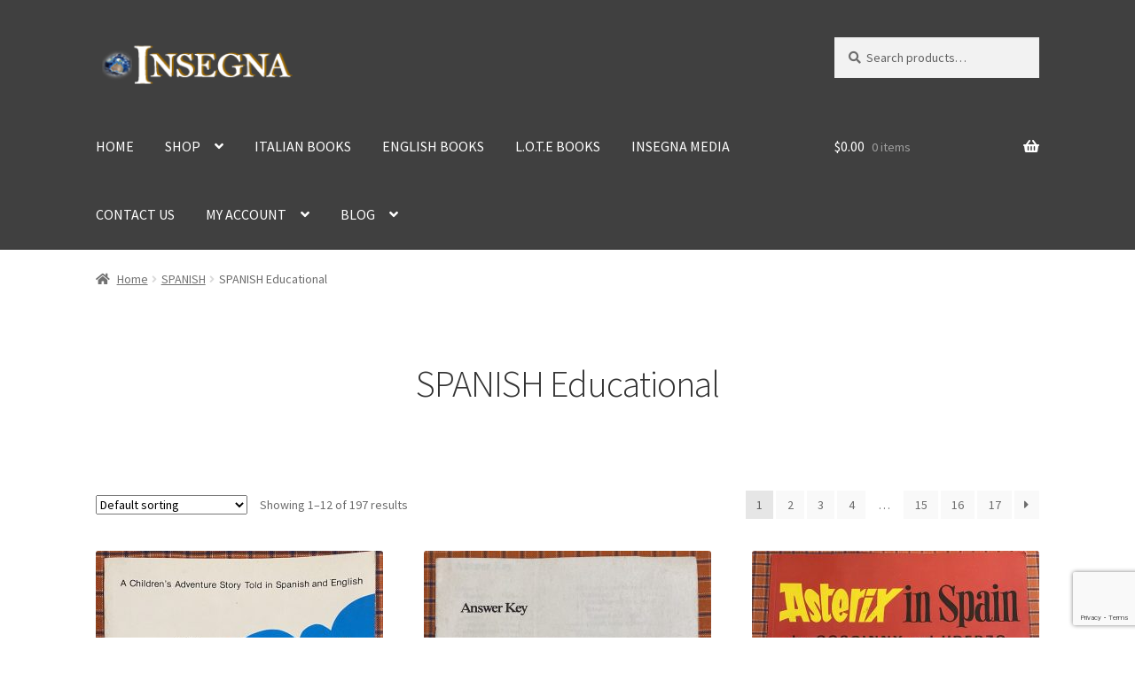

--- FILE ---
content_type: text/html; charset=UTF-8
request_url: https://insegna.com/product-category/spanish/spanish-educational/
body_size: 19606
content:
<!doctype html>
<html lang="en-US">
<head>
<meta charset="UTF-8">
<meta name="viewport" content="width=device-width, initial-scale=1">
<link rel="profile" href="http://gmpg.org/xfn/11">
<link rel="pingback" href="https://insegna.com/xmlrpc.php">

<title>SPANISH Educational &#8211; Insegna</title>
<meta name='robots' content='max-image-preview:large' />
	<style>img:is([sizes="auto" i], [sizes^="auto," i]) { contain-intrinsic-size: 3000px 1500px }</style>
	<link rel='dns-prefetch' href='//fonts.googleapis.com' />
<link rel="alternate" type="application/rss+xml" title="Insegna &raquo; Feed" href="https://insegna.com/feed/" />
<link rel="alternate" type="application/rss+xml" title="Insegna &raquo; Comments Feed" href="https://insegna.com/comments/feed/" />
<link rel="alternate" type="application/rss+xml" title="Insegna &raquo; SPANISH Educational Category Feed" href="https://insegna.com/product-category/spanish/spanish-educational/feed/" />
<script>
window._wpemojiSettings = {"baseUrl":"https:\/\/s.w.org\/images\/core\/emoji\/16.0.1\/72x72\/","ext":".png","svgUrl":"https:\/\/s.w.org\/images\/core\/emoji\/16.0.1\/svg\/","svgExt":".svg","source":{"concatemoji":"https:\/\/insegna.com\/wp-includes\/js\/wp-emoji-release.min.js?ver=6.8.3"}};
/*! This file is auto-generated */
!function(s,n){var o,i,e;function c(e){try{var t={supportTests:e,timestamp:(new Date).valueOf()};sessionStorage.setItem(o,JSON.stringify(t))}catch(e){}}function p(e,t,n){e.clearRect(0,0,e.canvas.width,e.canvas.height),e.fillText(t,0,0);var t=new Uint32Array(e.getImageData(0,0,e.canvas.width,e.canvas.height).data),a=(e.clearRect(0,0,e.canvas.width,e.canvas.height),e.fillText(n,0,0),new Uint32Array(e.getImageData(0,0,e.canvas.width,e.canvas.height).data));return t.every(function(e,t){return e===a[t]})}function u(e,t){e.clearRect(0,0,e.canvas.width,e.canvas.height),e.fillText(t,0,0);for(var n=e.getImageData(16,16,1,1),a=0;a<n.data.length;a++)if(0!==n.data[a])return!1;return!0}function f(e,t,n,a){switch(t){case"flag":return n(e,"\ud83c\udff3\ufe0f\u200d\u26a7\ufe0f","\ud83c\udff3\ufe0f\u200b\u26a7\ufe0f")?!1:!n(e,"\ud83c\udde8\ud83c\uddf6","\ud83c\udde8\u200b\ud83c\uddf6")&&!n(e,"\ud83c\udff4\udb40\udc67\udb40\udc62\udb40\udc65\udb40\udc6e\udb40\udc67\udb40\udc7f","\ud83c\udff4\u200b\udb40\udc67\u200b\udb40\udc62\u200b\udb40\udc65\u200b\udb40\udc6e\u200b\udb40\udc67\u200b\udb40\udc7f");case"emoji":return!a(e,"\ud83e\udedf")}return!1}function g(e,t,n,a){var r="undefined"!=typeof WorkerGlobalScope&&self instanceof WorkerGlobalScope?new OffscreenCanvas(300,150):s.createElement("canvas"),o=r.getContext("2d",{willReadFrequently:!0}),i=(o.textBaseline="top",o.font="600 32px Arial",{});return e.forEach(function(e){i[e]=t(o,e,n,a)}),i}function t(e){var t=s.createElement("script");t.src=e,t.defer=!0,s.head.appendChild(t)}"undefined"!=typeof Promise&&(o="wpEmojiSettingsSupports",i=["flag","emoji"],n.supports={everything:!0,everythingExceptFlag:!0},e=new Promise(function(e){s.addEventListener("DOMContentLoaded",e,{once:!0})}),new Promise(function(t){var n=function(){try{var e=JSON.parse(sessionStorage.getItem(o));if("object"==typeof e&&"number"==typeof e.timestamp&&(new Date).valueOf()<e.timestamp+604800&&"object"==typeof e.supportTests)return e.supportTests}catch(e){}return null}();if(!n){if("undefined"!=typeof Worker&&"undefined"!=typeof OffscreenCanvas&&"undefined"!=typeof URL&&URL.createObjectURL&&"undefined"!=typeof Blob)try{var e="postMessage("+g.toString()+"("+[JSON.stringify(i),f.toString(),p.toString(),u.toString()].join(",")+"));",a=new Blob([e],{type:"text/javascript"}),r=new Worker(URL.createObjectURL(a),{name:"wpTestEmojiSupports"});return void(r.onmessage=function(e){c(n=e.data),r.terminate(),t(n)})}catch(e){}c(n=g(i,f,p,u))}t(n)}).then(function(e){for(var t in e)n.supports[t]=e[t],n.supports.everything=n.supports.everything&&n.supports[t],"flag"!==t&&(n.supports.everythingExceptFlag=n.supports.everythingExceptFlag&&n.supports[t]);n.supports.everythingExceptFlag=n.supports.everythingExceptFlag&&!n.supports.flag,n.DOMReady=!1,n.readyCallback=function(){n.DOMReady=!0}}).then(function(){return e}).then(function(){var e;n.supports.everything||(n.readyCallback(),(e=n.source||{}).concatemoji?t(e.concatemoji):e.wpemoji&&e.twemoji&&(t(e.twemoji),t(e.wpemoji)))}))}((window,document),window._wpemojiSettings);
</script>
<style id='wp-emoji-styles-inline-css'>

	img.wp-smiley, img.emoji {
		display: inline !important;
		border: none !important;
		box-shadow: none !important;
		height: 1em !important;
		width: 1em !important;
		margin: 0 0.07em !important;
		vertical-align: -0.1em !important;
		background: none !important;
		padding: 0 !important;
	}
</style>
<link rel='stylesheet' id='wp-block-library-css' href='https://insegna.com/wp-includes/css/dist/block-library/style.min.css?ver=6.8.3' media='all' />
<style id='wp-block-library-theme-inline-css'>
.wp-block-audio :where(figcaption){color:#555;font-size:13px;text-align:center}.is-dark-theme .wp-block-audio :where(figcaption){color:#ffffffa6}.wp-block-audio{margin:0 0 1em}.wp-block-code{border:1px solid #ccc;border-radius:4px;font-family:Menlo,Consolas,monaco,monospace;padding:.8em 1em}.wp-block-embed :where(figcaption){color:#555;font-size:13px;text-align:center}.is-dark-theme .wp-block-embed :where(figcaption){color:#ffffffa6}.wp-block-embed{margin:0 0 1em}.blocks-gallery-caption{color:#555;font-size:13px;text-align:center}.is-dark-theme .blocks-gallery-caption{color:#ffffffa6}:root :where(.wp-block-image figcaption){color:#555;font-size:13px;text-align:center}.is-dark-theme :root :where(.wp-block-image figcaption){color:#ffffffa6}.wp-block-image{margin:0 0 1em}.wp-block-pullquote{border-bottom:4px solid;border-top:4px solid;color:currentColor;margin-bottom:1.75em}.wp-block-pullquote cite,.wp-block-pullquote footer,.wp-block-pullquote__citation{color:currentColor;font-size:.8125em;font-style:normal;text-transform:uppercase}.wp-block-quote{border-left:.25em solid;margin:0 0 1.75em;padding-left:1em}.wp-block-quote cite,.wp-block-quote footer{color:currentColor;font-size:.8125em;font-style:normal;position:relative}.wp-block-quote:where(.has-text-align-right){border-left:none;border-right:.25em solid;padding-left:0;padding-right:1em}.wp-block-quote:where(.has-text-align-center){border:none;padding-left:0}.wp-block-quote.is-large,.wp-block-quote.is-style-large,.wp-block-quote:where(.is-style-plain){border:none}.wp-block-search .wp-block-search__label{font-weight:700}.wp-block-search__button{border:1px solid #ccc;padding:.375em .625em}:where(.wp-block-group.has-background){padding:1.25em 2.375em}.wp-block-separator.has-css-opacity{opacity:.4}.wp-block-separator{border:none;border-bottom:2px solid;margin-left:auto;margin-right:auto}.wp-block-separator.has-alpha-channel-opacity{opacity:1}.wp-block-separator:not(.is-style-wide):not(.is-style-dots){width:100px}.wp-block-separator.has-background:not(.is-style-dots){border-bottom:none;height:1px}.wp-block-separator.has-background:not(.is-style-wide):not(.is-style-dots){height:2px}.wp-block-table{margin:0 0 1em}.wp-block-table td,.wp-block-table th{word-break:normal}.wp-block-table :where(figcaption){color:#555;font-size:13px;text-align:center}.is-dark-theme .wp-block-table :where(figcaption){color:#ffffffa6}.wp-block-video :where(figcaption){color:#555;font-size:13px;text-align:center}.is-dark-theme .wp-block-video :where(figcaption){color:#ffffffa6}.wp-block-video{margin:0 0 1em}:root :where(.wp-block-template-part.has-background){margin-bottom:0;margin-top:0;padding:1.25em 2.375em}
</style>
<style id='classic-theme-styles-inline-css'>
/*! This file is auto-generated */
.wp-block-button__link{color:#fff;background-color:#32373c;border-radius:9999px;box-shadow:none;text-decoration:none;padding:calc(.667em + 2px) calc(1.333em + 2px);font-size:1.125em}.wp-block-file__button{background:#32373c;color:#fff;text-decoration:none}
</style>
<link rel='stylesheet' id='storefront-gutenberg-blocks-css' href='https://insegna.com/wp-content/themes/storefront/assets/css/base/gutenberg-blocks.css?ver=4.6.1' media='all' />
<style id='storefront-gutenberg-blocks-inline-css'>

				.wp-block-button__link:not(.has-text-color) {
					color: #333333;
				}

				.wp-block-button__link:not(.has-text-color):hover,
				.wp-block-button__link:not(.has-text-color):focus,
				.wp-block-button__link:not(.has-text-color):active {
					color: #333333;
				}

				.wp-block-button__link:not(.has-background) {
					background-color: #eeeeee;
				}

				.wp-block-button__link:not(.has-background):hover,
				.wp-block-button__link:not(.has-background):focus,
				.wp-block-button__link:not(.has-background):active {
					border-color: #d5d5d5;
					background-color: #d5d5d5;
				}

				.wc-block-grid__products .wc-block-grid__product .wp-block-button__link {
					background-color: #eeeeee;
					border-color: #eeeeee;
					color: #333333;
				}

				.wp-block-quote footer,
				.wp-block-quote cite,
				.wp-block-quote__citation {
					color: #6d6d6d;
				}

				.wp-block-pullquote cite,
				.wp-block-pullquote footer,
				.wp-block-pullquote__citation {
					color: #6d6d6d;
				}

				.wp-block-image figcaption {
					color: #6d6d6d;
				}

				.wp-block-separator.is-style-dots::before {
					color: #333333;
				}

				.wp-block-file a.wp-block-file__button {
					color: #333333;
					background-color: #eeeeee;
					border-color: #eeeeee;
				}

				.wp-block-file a.wp-block-file__button:hover,
				.wp-block-file a.wp-block-file__button:focus,
				.wp-block-file a.wp-block-file__button:active {
					color: #333333;
					background-color: #d5d5d5;
				}

				.wp-block-code,
				.wp-block-preformatted pre {
					color: #6d6d6d;
				}

				.wp-block-table:not( .has-background ):not( .is-style-stripes ) tbody tr:nth-child(2n) td {
					background-color: #fdfdfd;
				}

				.wp-block-cover .wp-block-cover__inner-container h1:not(.has-text-color),
				.wp-block-cover .wp-block-cover__inner-container h2:not(.has-text-color),
				.wp-block-cover .wp-block-cover__inner-container h3:not(.has-text-color),
				.wp-block-cover .wp-block-cover__inner-container h4:not(.has-text-color),
				.wp-block-cover .wp-block-cover__inner-container h5:not(.has-text-color),
				.wp-block-cover .wp-block-cover__inner-container h6:not(.has-text-color) {
					color: #000000;
				}

				.wc-block-components-price-slider__range-input-progress,
				.rtl .wc-block-components-price-slider__range-input-progress {
					--range-color: #96d1ff;
				}

				/* Target only IE11 */
				@media all and (-ms-high-contrast: none), (-ms-high-contrast: active) {
					.wc-block-components-price-slider__range-input-progress {
						background: #96d1ff;
					}
				}

				.wc-block-components-button:not(.is-link) {
					background-color: #333333;
					color: #ffffff;
				}

				.wc-block-components-button:not(.is-link):hover,
				.wc-block-components-button:not(.is-link):focus,
				.wc-block-components-button:not(.is-link):active {
					background-color: #1a1a1a;
					color: #ffffff;
				}

				.wc-block-components-button:not(.is-link):disabled {
					background-color: #333333;
					color: #ffffff;
				}

				.wc-block-cart__submit-container {
					background-color: #ffffff;
				}

				.wc-block-cart__submit-container::before {
					color: rgba(220,220,220,0.5);
				}

				.wc-block-components-order-summary-item__quantity {
					background-color: #ffffff;
					border-color: #6d6d6d;
					box-shadow: 0 0 0 2px #ffffff;
					color: #6d6d6d;
				}
			
</style>
<style id='global-styles-inline-css'>
:root{--wp--preset--aspect-ratio--square: 1;--wp--preset--aspect-ratio--4-3: 4/3;--wp--preset--aspect-ratio--3-4: 3/4;--wp--preset--aspect-ratio--3-2: 3/2;--wp--preset--aspect-ratio--2-3: 2/3;--wp--preset--aspect-ratio--16-9: 16/9;--wp--preset--aspect-ratio--9-16: 9/16;--wp--preset--color--black: #000000;--wp--preset--color--cyan-bluish-gray: #abb8c3;--wp--preset--color--white: #ffffff;--wp--preset--color--pale-pink: #f78da7;--wp--preset--color--vivid-red: #cf2e2e;--wp--preset--color--luminous-vivid-orange: #ff6900;--wp--preset--color--luminous-vivid-amber: #fcb900;--wp--preset--color--light-green-cyan: #7bdcb5;--wp--preset--color--vivid-green-cyan: #00d084;--wp--preset--color--pale-cyan-blue: #8ed1fc;--wp--preset--color--vivid-cyan-blue: #0693e3;--wp--preset--color--vivid-purple: #9b51e0;--wp--preset--gradient--vivid-cyan-blue-to-vivid-purple: linear-gradient(135deg,rgba(6,147,227,1) 0%,rgb(155,81,224) 100%);--wp--preset--gradient--light-green-cyan-to-vivid-green-cyan: linear-gradient(135deg,rgb(122,220,180) 0%,rgb(0,208,130) 100%);--wp--preset--gradient--luminous-vivid-amber-to-luminous-vivid-orange: linear-gradient(135deg,rgba(252,185,0,1) 0%,rgba(255,105,0,1) 100%);--wp--preset--gradient--luminous-vivid-orange-to-vivid-red: linear-gradient(135deg,rgba(255,105,0,1) 0%,rgb(207,46,46) 100%);--wp--preset--gradient--very-light-gray-to-cyan-bluish-gray: linear-gradient(135deg,rgb(238,238,238) 0%,rgb(169,184,195) 100%);--wp--preset--gradient--cool-to-warm-spectrum: linear-gradient(135deg,rgb(74,234,220) 0%,rgb(151,120,209) 20%,rgb(207,42,186) 40%,rgb(238,44,130) 60%,rgb(251,105,98) 80%,rgb(254,248,76) 100%);--wp--preset--gradient--blush-light-purple: linear-gradient(135deg,rgb(255,206,236) 0%,rgb(152,150,240) 100%);--wp--preset--gradient--blush-bordeaux: linear-gradient(135deg,rgb(254,205,165) 0%,rgb(254,45,45) 50%,rgb(107,0,62) 100%);--wp--preset--gradient--luminous-dusk: linear-gradient(135deg,rgb(255,203,112) 0%,rgb(199,81,192) 50%,rgb(65,88,208) 100%);--wp--preset--gradient--pale-ocean: linear-gradient(135deg,rgb(255,245,203) 0%,rgb(182,227,212) 50%,rgb(51,167,181) 100%);--wp--preset--gradient--electric-grass: linear-gradient(135deg,rgb(202,248,128) 0%,rgb(113,206,126) 100%);--wp--preset--gradient--midnight: linear-gradient(135deg,rgb(2,3,129) 0%,rgb(40,116,252) 100%);--wp--preset--font-size--small: 14px;--wp--preset--font-size--medium: 23px;--wp--preset--font-size--large: 26px;--wp--preset--font-size--x-large: 42px;--wp--preset--font-size--normal: 16px;--wp--preset--font-size--huge: 37px;--wp--preset--spacing--20: 0.44rem;--wp--preset--spacing--30: 0.67rem;--wp--preset--spacing--40: 1rem;--wp--preset--spacing--50: 1.5rem;--wp--preset--spacing--60: 2.25rem;--wp--preset--spacing--70: 3.38rem;--wp--preset--spacing--80: 5.06rem;--wp--preset--shadow--natural: 6px 6px 9px rgba(0, 0, 0, 0.2);--wp--preset--shadow--deep: 12px 12px 50px rgba(0, 0, 0, 0.4);--wp--preset--shadow--sharp: 6px 6px 0px rgba(0, 0, 0, 0.2);--wp--preset--shadow--outlined: 6px 6px 0px -3px rgba(255, 255, 255, 1), 6px 6px rgba(0, 0, 0, 1);--wp--preset--shadow--crisp: 6px 6px 0px rgba(0, 0, 0, 1);}:root :where(.is-layout-flow) > :first-child{margin-block-start: 0;}:root :where(.is-layout-flow) > :last-child{margin-block-end: 0;}:root :where(.is-layout-flow) > *{margin-block-start: 24px;margin-block-end: 0;}:root :where(.is-layout-constrained) > :first-child{margin-block-start: 0;}:root :where(.is-layout-constrained) > :last-child{margin-block-end: 0;}:root :where(.is-layout-constrained) > *{margin-block-start: 24px;margin-block-end: 0;}:root :where(.is-layout-flex){gap: 24px;}:root :where(.is-layout-grid){gap: 24px;}body .is-layout-flex{display: flex;}.is-layout-flex{flex-wrap: wrap;align-items: center;}.is-layout-flex > :is(*, div){margin: 0;}body .is-layout-grid{display: grid;}.is-layout-grid > :is(*, div){margin: 0;}.has-black-color{color: var(--wp--preset--color--black) !important;}.has-cyan-bluish-gray-color{color: var(--wp--preset--color--cyan-bluish-gray) !important;}.has-white-color{color: var(--wp--preset--color--white) !important;}.has-pale-pink-color{color: var(--wp--preset--color--pale-pink) !important;}.has-vivid-red-color{color: var(--wp--preset--color--vivid-red) !important;}.has-luminous-vivid-orange-color{color: var(--wp--preset--color--luminous-vivid-orange) !important;}.has-luminous-vivid-amber-color{color: var(--wp--preset--color--luminous-vivid-amber) !important;}.has-light-green-cyan-color{color: var(--wp--preset--color--light-green-cyan) !important;}.has-vivid-green-cyan-color{color: var(--wp--preset--color--vivid-green-cyan) !important;}.has-pale-cyan-blue-color{color: var(--wp--preset--color--pale-cyan-blue) !important;}.has-vivid-cyan-blue-color{color: var(--wp--preset--color--vivid-cyan-blue) !important;}.has-vivid-purple-color{color: var(--wp--preset--color--vivid-purple) !important;}.has-black-background-color{background-color: var(--wp--preset--color--black) !important;}.has-cyan-bluish-gray-background-color{background-color: var(--wp--preset--color--cyan-bluish-gray) !important;}.has-white-background-color{background-color: var(--wp--preset--color--white) !important;}.has-pale-pink-background-color{background-color: var(--wp--preset--color--pale-pink) !important;}.has-vivid-red-background-color{background-color: var(--wp--preset--color--vivid-red) !important;}.has-luminous-vivid-orange-background-color{background-color: var(--wp--preset--color--luminous-vivid-orange) !important;}.has-luminous-vivid-amber-background-color{background-color: var(--wp--preset--color--luminous-vivid-amber) !important;}.has-light-green-cyan-background-color{background-color: var(--wp--preset--color--light-green-cyan) !important;}.has-vivid-green-cyan-background-color{background-color: var(--wp--preset--color--vivid-green-cyan) !important;}.has-pale-cyan-blue-background-color{background-color: var(--wp--preset--color--pale-cyan-blue) !important;}.has-vivid-cyan-blue-background-color{background-color: var(--wp--preset--color--vivid-cyan-blue) !important;}.has-vivid-purple-background-color{background-color: var(--wp--preset--color--vivid-purple) !important;}.has-black-border-color{border-color: var(--wp--preset--color--black) !important;}.has-cyan-bluish-gray-border-color{border-color: var(--wp--preset--color--cyan-bluish-gray) !important;}.has-white-border-color{border-color: var(--wp--preset--color--white) !important;}.has-pale-pink-border-color{border-color: var(--wp--preset--color--pale-pink) !important;}.has-vivid-red-border-color{border-color: var(--wp--preset--color--vivid-red) !important;}.has-luminous-vivid-orange-border-color{border-color: var(--wp--preset--color--luminous-vivid-orange) !important;}.has-luminous-vivid-amber-border-color{border-color: var(--wp--preset--color--luminous-vivid-amber) !important;}.has-light-green-cyan-border-color{border-color: var(--wp--preset--color--light-green-cyan) !important;}.has-vivid-green-cyan-border-color{border-color: var(--wp--preset--color--vivid-green-cyan) !important;}.has-pale-cyan-blue-border-color{border-color: var(--wp--preset--color--pale-cyan-blue) !important;}.has-vivid-cyan-blue-border-color{border-color: var(--wp--preset--color--vivid-cyan-blue) !important;}.has-vivid-purple-border-color{border-color: var(--wp--preset--color--vivid-purple) !important;}.has-vivid-cyan-blue-to-vivid-purple-gradient-background{background: var(--wp--preset--gradient--vivid-cyan-blue-to-vivid-purple) !important;}.has-light-green-cyan-to-vivid-green-cyan-gradient-background{background: var(--wp--preset--gradient--light-green-cyan-to-vivid-green-cyan) !important;}.has-luminous-vivid-amber-to-luminous-vivid-orange-gradient-background{background: var(--wp--preset--gradient--luminous-vivid-amber-to-luminous-vivid-orange) !important;}.has-luminous-vivid-orange-to-vivid-red-gradient-background{background: var(--wp--preset--gradient--luminous-vivid-orange-to-vivid-red) !important;}.has-very-light-gray-to-cyan-bluish-gray-gradient-background{background: var(--wp--preset--gradient--very-light-gray-to-cyan-bluish-gray) !important;}.has-cool-to-warm-spectrum-gradient-background{background: var(--wp--preset--gradient--cool-to-warm-spectrum) !important;}.has-blush-light-purple-gradient-background{background: var(--wp--preset--gradient--blush-light-purple) !important;}.has-blush-bordeaux-gradient-background{background: var(--wp--preset--gradient--blush-bordeaux) !important;}.has-luminous-dusk-gradient-background{background: var(--wp--preset--gradient--luminous-dusk) !important;}.has-pale-ocean-gradient-background{background: var(--wp--preset--gradient--pale-ocean) !important;}.has-electric-grass-gradient-background{background: var(--wp--preset--gradient--electric-grass) !important;}.has-midnight-gradient-background{background: var(--wp--preset--gradient--midnight) !important;}.has-small-font-size{font-size: var(--wp--preset--font-size--small) !important;}.has-medium-font-size{font-size: var(--wp--preset--font-size--medium) !important;}.has-large-font-size{font-size: var(--wp--preset--font-size--large) !important;}.has-x-large-font-size{font-size: var(--wp--preset--font-size--x-large) !important;}
:root :where(.wp-block-pullquote){font-size: 1.5em;line-height: 1.6;}
</style>
<link rel='stylesheet' id='contact-form-7-css' href='https://insegna.com/wp-content/plugins/contact-form-7/includes/css/styles.css?ver=6.1.3' media='all' />
<style id='woocommerce-inline-inline-css'>
.woocommerce form .form-row .required { visibility: visible; }
</style>
<link rel='stylesheet' id='megamenu-css' href='https://insegna.com/wp-content/uploads/maxmegamenu/style.css?ver=0b9630' media='all' />
<link rel='stylesheet' id='dashicons-css' href='https://insegna.com/wp-includes/css/dashicons.min.css?ver=6.8.3' media='all' />
<link rel='stylesheet' id='brands-styles-css' href='https://insegna.com/wp-content/plugins/woocommerce/assets/css/brands.css?ver=10.3.5' media='all' />
<link rel='stylesheet' id='storefront-style-css' href='https://insegna.com/wp-content/themes/storefront/style.css?ver=4.6.1' media='all' />
<style id='storefront-style-inline-css'>

			.main-navigation ul li a,
			.site-title a,
			ul.menu li a,
			.site-branding h1 a,
			button.menu-toggle,
			button.menu-toggle:hover,
			.handheld-navigation .dropdown-toggle {
				color: #ffffff;
			}

			button.menu-toggle,
			button.menu-toggle:hover {
				border-color: #ffffff;
			}

			.main-navigation ul li a:hover,
			.main-navigation ul li:hover > a,
			.site-title a:hover,
			.site-header ul.menu li.current-menu-item > a {
				color: #ffffff;
			}

			table:not( .has-background ) th {
				background-color: #f8f8f8;
			}

			table:not( .has-background ) tbody td {
				background-color: #fdfdfd;
			}

			table:not( .has-background ) tbody tr:nth-child(2n) td,
			fieldset,
			fieldset legend {
				background-color: #fbfbfb;
			}

			.site-header,
			.secondary-navigation ul ul,
			.main-navigation ul.menu > li.menu-item-has-children:after,
			.secondary-navigation ul.menu ul,
			.storefront-handheld-footer-bar,
			.storefront-handheld-footer-bar ul li > a,
			.storefront-handheld-footer-bar ul li.search .site-search,
			button.menu-toggle,
			button.menu-toggle:hover {
				background-color: #404040;
			}

			p.site-description,
			.site-header,
			.storefront-handheld-footer-bar {
				color: #ffffff;
			}

			button.menu-toggle:after,
			button.menu-toggle:before,
			button.menu-toggle span:before {
				background-color: #ffffff;
			}

			h1, h2, h3, h4, h5, h6, .wc-block-grid__product-title {
				color: #333333;
			}

			.widget h1 {
				border-bottom-color: #333333;
			}

			body,
			.secondary-navigation a {
				color: #6d6d6d;
			}

			.widget-area .widget a,
			.hentry .entry-header .posted-on a,
			.hentry .entry-header .post-author a,
			.hentry .entry-header .post-comments a,
			.hentry .entry-header .byline a {
				color: #727272;
			}

			a {
				color: #96d1ff;
			}

			a:focus,
			button:focus,
			.button.alt:focus,
			input:focus,
			textarea:focus,
			input[type="button"]:focus,
			input[type="reset"]:focus,
			input[type="submit"]:focus,
			input[type="email"]:focus,
			input[type="tel"]:focus,
			input[type="url"]:focus,
			input[type="password"]:focus,
			input[type="search"]:focus {
				outline-color: #96d1ff;
			}

			button, input[type="button"], input[type="reset"], input[type="submit"], .button, .widget a.button {
				background-color: #eeeeee;
				border-color: #eeeeee;
				color: #333333;
			}

			button:hover, input[type="button"]:hover, input[type="reset"]:hover, input[type="submit"]:hover, .button:hover, .widget a.button:hover {
				background-color: #d5d5d5;
				border-color: #d5d5d5;
				color: #333333;
			}

			button.alt, input[type="button"].alt, input[type="reset"].alt, input[type="submit"].alt, .button.alt, .widget-area .widget a.button.alt {
				background-color: #333333;
				border-color: #333333;
				color: #ffffff;
			}

			button.alt:hover, input[type="button"].alt:hover, input[type="reset"].alt:hover, input[type="submit"].alt:hover, .button.alt:hover, .widget-area .widget a.button.alt:hover {
				background-color: #1a1a1a;
				border-color: #1a1a1a;
				color: #ffffff;
			}

			.pagination .page-numbers li .page-numbers.current {
				background-color: #e6e6e6;
				color: #636363;
			}

			#comments .comment-list .comment-content .comment-text {
				background-color: #f8f8f8;
			}

			.site-footer {
				background-color: #f0f0f0;
				color: #6d6d6d;
			}

			.site-footer a:not(.button):not(.components-button) {
				color: #333333;
			}

			.site-footer .storefront-handheld-footer-bar a:not(.button):not(.components-button) {
				color: #ffffff;
			}

			.site-footer h1, .site-footer h2, .site-footer h3, .site-footer h4, .site-footer h5, .site-footer h6, .site-footer .widget .widget-title, .site-footer .widget .widgettitle {
				color: #333333;
			}

			.page-template-template-homepage.has-post-thumbnail .type-page.has-post-thumbnail .entry-title {
				color: #000000;
			}

			.page-template-template-homepage.has-post-thumbnail .type-page.has-post-thumbnail .entry-content {
				color: #000000;
			}

			@media screen and ( min-width: 768px ) {
				.secondary-navigation ul.menu a:hover {
					color: #ffffff;
				}

				.secondary-navigation ul.menu a {
					color: #ffffff;
				}

				.main-navigation ul.menu ul.sub-menu,
				.main-navigation ul.nav-menu ul.children {
					background-color: #313131;
				}

				.site-header {
					border-bottom-color: #313131;
				}
			}
</style>
<link rel='stylesheet' id='storefront-icons-css' href='https://insegna.com/wp-content/themes/storefront/assets/css/base/icons.css?ver=4.6.1' media='all' />
<link rel='stylesheet' id='storefront-fonts-css' href='https://fonts.googleapis.com/css?family=Source+Sans+Pro%3A400%2C300%2C300italic%2C400italic%2C600%2C700%2C900&#038;subset=latin%2Clatin-ext&#038;ver=4.6.1' media='all' />
<link rel='stylesheet' id='storefront-woocommerce-style-css' href='https://insegna.com/wp-content/themes/storefront/assets/css/woocommerce/woocommerce.css?ver=4.6.1' media='all' />
<style id='storefront-woocommerce-style-inline-css'>
@font-face {
				font-family: star;
				src: url(https://insegna.com/wp-content/plugins/woocommerce/assets/fonts/star.eot);
				src:
					url(https://insegna.com/wp-content/plugins/woocommerce/assets/fonts/star.eot?#iefix) format("embedded-opentype"),
					url(https://insegna.com/wp-content/plugins/woocommerce/assets/fonts/star.woff) format("woff"),
					url(https://insegna.com/wp-content/plugins/woocommerce/assets/fonts/star.ttf) format("truetype"),
					url(https://insegna.com/wp-content/plugins/woocommerce/assets/fonts/star.svg#star) format("svg");
				font-weight: 400;
				font-style: normal;
			}
			@font-face {
				font-family: WooCommerce;
				src: url(https://insegna.com/wp-content/plugins/woocommerce/assets/fonts/WooCommerce.eot);
				src:
					url(https://insegna.com/wp-content/plugins/woocommerce/assets/fonts/WooCommerce.eot?#iefix) format("embedded-opentype"),
					url(https://insegna.com/wp-content/plugins/woocommerce/assets/fonts/WooCommerce.woff) format("woff"),
					url(https://insegna.com/wp-content/plugins/woocommerce/assets/fonts/WooCommerce.ttf) format("truetype"),
					url(https://insegna.com/wp-content/plugins/woocommerce/assets/fonts/WooCommerce.svg#WooCommerce) format("svg");
				font-weight: 400;
				font-style: normal;
			}

			a.cart-contents,
			.site-header-cart .widget_shopping_cart a {
				color: #ffffff;
			}

			a.cart-contents:hover,
			.site-header-cart .widget_shopping_cart a:hover,
			.site-header-cart:hover > li > a {
				color: #ffffff;
			}

			table.cart td.product-remove,
			table.cart td.actions {
				border-top-color: #ffffff;
			}

			.storefront-handheld-footer-bar ul li.cart .count {
				background-color: #ffffff;
				color: #404040;
				border-color: #404040;
			}

			.woocommerce-tabs ul.tabs li.active a,
			ul.products li.product .price,
			.onsale,
			.wc-block-grid__product-onsale,
			.widget_search form:before,
			.widget_product_search form:before {
				color: #6d6d6d;
			}

			.woocommerce-breadcrumb a,
			a.woocommerce-review-link,
			.product_meta a {
				color: #727272;
			}

			.wc-block-grid__product-onsale,
			.onsale {
				border-color: #6d6d6d;
			}

			.star-rating span:before,
			.quantity .plus, .quantity .minus,
			p.stars a:hover:after,
			p.stars a:after,
			.star-rating span:before,
			#payment .payment_methods li input[type=radio]:first-child:checked+label:before {
				color: #96d1ff;
			}

			.widget_price_filter .ui-slider .ui-slider-range,
			.widget_price_filter .ui-slider .ui-slider-handle {
				background-color: #96d1ff;
			}

			.order_details {
				background-color: #f8f8f8;
			}

			.order_details > li {
				border-bottom: 1px dotted #e3e3e3;
			}

			.order_details:before,
			.order_details:after {
				background: -webkit-linear-gradient(transparent 0,transparent 0),-webkit-linear-gradient(135deg,#f8f8f8 33.33%,transparent 33.33%),-webkit-linear-gradient(45deg,#f8f8f8 33.33%,transparent 33.33%)
			}

			#order_review {
				background-color: #ffffff;
			}

			#payment .payment_methods > li .payment_box,
			#payment .place-order {
				background-color: #fafafa;
			}

			#payment .payment_methods > li:not(.woocommerce-notice) {
				background-color: #f5f5f5;
			}

			#payment .payment_methods > li:not(.woocommerce-notice):hover {
				background-color: #f0f0f0;
			}

			.woocommerce-pagination .page-numbers li .page-numbers.current {
				background-color: #e6e6e6;
				color: #636363;
			}

			.wc-block-grid__product-onsale,
			.onsale,
			.woocommerce-pagination .page-numbers li .page-numbers:not(.current) {
				color: #6d6d6d;
			}

			p.stars a:before,
			p.stars a:hover~a:before,
			p.stars.selected a.active~a:before {
				color: #6d6d6d;
			}

			p.stars.selected a.active:before,
			p.stars:hover a:before,
			p.stars.selected a:not(.active):before,
			p.stars.selected a.active:before {
				color: #96d1ff;
			}

			.single-product div.product .woocommerce-product-gallery .woocommerce-product-gallery__trigger {
				background-color: #eeeeee;
				color: #333333;
			}

			.single-product div.product .woocommerce-product-gallery .woocommerce-product-gallery__trigger:hover {
				background-color: #d5d5d5;
				border-color: #d5d5d5;
				color: #333333;
			}

			.button.added_to_cart:focus,
			.button.wc-forward:focus {
				outline-color: #96d1ff;
			}

			.added_to_cart,
			.site-header-cart .widget_shopping_cart a.button,
			.wc-block-grid__products .wc-block-grid__product .wp-block-button__link {
				background-color: #eeeeee;
				border-color: #eeeeee;
				color: #333333;
			}

			.added_to_cart:hover,
			.site-header-cart .widget_shopping_cart a.button:hover,
			.wc-block-grid__products .wc-block-grid__product .wp-block-button__link:hover {
				background-color: #d5d5d5;
				border-color: #d5d5d5;
				color: #333333;
			}

			.added_to_cart.alt, .added_to_cart, .widget a.button.checkout {
				background-color: #333333;
				border-color: #333333;
				color: #ffffff;
			}

			.added_to_cart.alt:hover, .added_to_cart:hover, .widget a.button.checkout:hover {
				background-color: #1a1a1a;
				border-color: #1a1a1a;
				color: #ffffff;
			}

			.button.loading {
				color: #eeeeee;
			}

			.button.loading:hover {
				background-color: #eeeeee;
			}

			.button.loading:after {
				color: #333333;
			}

			@media screen and ( min-width: 768px ) {
				.site-header-cart .widget_shopping_cart,
				.site-header .product_list_widget li .quantity {
					color: #ffffff;
				}

				.site-header-cart .widget_shopping_cart .buttons,
				.site-header-cart .widget_shopping_cart .total {
					background-color: #363636;
				}

				.site-header-cart .widget_shopping_cart {
					background-color: #313131;
				}
			}
				.storefront-product-pagination a {
					color: #6d6d6d;
					background-color: #ffffff;
				}
				.storefront-sticky-add-to-cart {
					color: #6d6d6d;
					background-color: #ffffff;
				}

				.storefront-sticky-add-to-cart a:not(.button) {
					color: #ffffff;
				}
</style>
<link rel='stylesheet' id='storefront-woocommerce-brands-style-css' href='https://insegna.com/wp-content/themes/storefront/assets/css/woocommerce/extensions/brands.css?ver=4.6.1' media='all' />
<script src="https://insegna.com/wp-includes/js/jquery/jquery.min.js?ver=3.7.1" id="jquery-core-js"></script>
<script src="https://insegna.com/wp-includes/js/jquery/jquery-migrate.min.js?ver=3.4.1" id="jquery-migrate-js"></script>
<script src="https://insegna.com/wp-content/plugins/woocommerce/assets/js/jquery-blockui/jquery.blockUI.min.js?ver=2.7.0-wc.10.3.5" id="wc-jquery-blockui-js" defer data-wp-strategy="defer"></script>
<script id="wc-add-to-cart-js-extra">
var wc_add_to_cart_params = {"ajax_url":"\/wp-admin\/admin-ajax.php","wc_ajax_url":"\/?wc-ajax=%%endpoint%%","i18n_view_cart":"View cart","cart_url":"https:\/\/insegna.com\/cart\/","is_cart":"","cart_redirect_after_add":"no"};
</script>
<script src="https://insegna.com/wp-content/plugins/woocommerce/assets/js/frontend/add-to-cart.min.js?ver=10.3.5" id="wc-add-to-cart-js" defer data-wp-strategy="defer"></script>
<script src="https://insegna.com/wp-content/plugins/woocommerce/assets/js/js-cookie/js.cookie.min.js?ver=2.1.4-wc.10.3.5" id="wc-js-cookie-js" defer data-wp-strategy="defer"></script>
<script id="woocommerce-js-extra">
var woocommerce_params = {"ajax_url":"\/wp-admin\/admin-ajax.php","wc_ajax_url":"\/?wc-ajax=%%endpoint%%","i18n_password_show":"Show password","i18n_password_hide":"Hide password"};
</script>
<script src="https://insegna.com/wp-content/plugins/woocommerce/assets/js/frontend/woocommerce.min.js?ver=10.3.5" id="woocommerce-js" defer data-wp-strategy="defer"></script>
<script id="wc-cart-fragments-js-extra">
var wc_cart_fragments_params = {"ajax_url":"\/wp-admin\/admin-ajax.php","wc_ajax_url":"\/?wc-ajax=%%endpoint%%","cart_hash_key":"wc_cart_hash_1efd9e3c295cc1a78c38e03f0eada04f","fragment_name":"wc_fragments_1efd9e3c295cc1a78c38e03f0eada04f","request_timeout":"5000"};
</script>
<script src="https://insegna.com/wp-content/plugins/woocommerce/assets/js/frontend/cart-fragments.min.js?ver=10.3.5" id="wc-cart-fragments-js" defer data-wp-strategy="defer"></script>
<link rel="https://api.w.org/" href="https://insegna.com/wp-json/" /><link rel="alternate" title="JSON" type="application/json" href="https://insegna.com/wp-json/wp/v2/product_cat/69" /><link rel="EditURI" type="application/rsd+xml" title="RSD" href="https://insegna.com/xmlrpc.php?rsd" />
<meta name="generator" content="WordPress 6.8.3" />
<meta name="generator" content="WooCommerce 10.3.5" />

		<!-- GA Google Analytics @ https://m0n.co/ga -->
		<script>
			(function(i,s,o,g,r,a,m){i['GoogleAnalyticsObject']=r;i[r]=i[r]||function(){
			(i[r].q=i[r].q||[]).push(arguments)},i[r].l=1*new Date();a=s.createElement(o),
			m=s.getElementsByTagName(o)[0];a.async=1;a.src=g;m.parentNode.insertBefore(a,m)
			})(window,document,'script','https://www.google-analytics.com/analytics.js','ga');
			ga('create', 'UA-24191168-4', 'auto');
			ga('send', 'pageview');
		</script>

		<noscript><style>.woocommerce-product-gallery{ opacity: 1 !important; }</style></noscript>
	<style type="text/css">/** Mega Menu CSS: fs **/</style>
</head>

<body class="archive tax-product_cat term-spanish-educational term-69 wp-custom-logo wp-embed-responsive wp-theme-storefront theme-storefront woocommerce woocommerce-page woocommerce-no-js group-blog storefront-full-width-content storefront-align-wide right-sidebar woocommerce-active">



<div id="page" class="hfeed site">
	
	<header id="masthead" class="site-header" role="banner" style="">

		<div class="col-full">		<a class="skip-link screen-reader-text" href="#site-navigation">Skip to navigation</a>
		<a class="skip-link screen-reader-text" href="#content">Skip to content</a>
				<div class="site-branding">
			<a href="https://insegna.com/" class="custom-logo-link" rel="home"><img width="220" height="60" src="https://insegna.com/wp-content/uploads/2011/03/logo1.png" class="custom-logo" alt="Insegna" decoding="async" /></a>		</div>
					<div class="site-search">
				<div class="widget woocommerce widget_product_search"><form role="search" method="get" class="woocommerce-product-search" action="https://insegna.com/">
	<label class="screen-reader-text" for="woocommerce-product-search-field-0">Search for:</label>
	<input type="search" id="woocommerce-product-search-field-0" class="search-field" placeholder="Search products&hellip;" value="" name="s" />
	<button type="submit" value="Search" class="">Search</button>
	<input type="hidden" name="post_type" value="product" />
</form>
</div>			</div>
			</div><div class="storefront-primary-navigation"><div class="col-full">		<nav id="site-navigation" class="main-navigation" role="navigation" aria-label="Primary Navigation">
		<button id="site-navigation-menu-toggle" class="menu-toggle" aria-controls="site-navigation" aria-expanded="false"><span>Menu</span></button>
			<div class="primary-navigation"><ul id="menu-insegnamenu1" class="menu"><li id="menu-item-18" class="menu-item menu-item-type-custom menu-item-object-custom menu-item-18"><a href="http://www.insegna.com">HOME</a></li>
<li id="menu-item-1546" class="menu-item menu-item-type-custom menu-item-object-custom current-menu-ancestor menu-item-has-children menu-item-1546"><a href="#">SHOP</a>
<ul class="sub-menu">
	<li id="menu-item-3859" class="menu-item menu-item-type-taxonomy menu-item-object-product_cat menu-item-has-children menu-item-3859"><a href="https://insegna.com/product-category/english/">English</a>
	<ul class="sub-menu">
		<li id="menu-item-7126" class="menu-item menu-item-type-taxonomy menu-item-object-product_cat menu-item-7126"><a href="https://insegna.com/product-category/english/english-fiction/">English Fiction</a></li>
		<li id="menu-item-7130" class="menu-item menu-item-type-taxonomy menu-item-object-product_cat menu-item-7130"><a href="https://insegna.com/product-category/english/english-non-fiction/">English Non Fiction</a></li>
		<li id="menu-item-7721" class="menu-item menu-item-type-taxonomy menu-item-object-product_cat menu-item-7721"><a href="https://insegna.com/product-category/english/english-children/">English Children</a></li>
		<li id="menu-item-7125" class="menu-item menu-item-type-taxonomy menu-item-object-product_cat menu-item-7125"><a href="https://insegna.com/product-category/english/english-educational/">English Educational</a></li>
		<li id="menu-item-7720" class="menu-item menu-item-type-taxonomy menu-item-object-product_cat menu-item-7720"><a href="https://insegna.com/product-category/english/arts-crafts-gardening/">English Arts, Crafts &amp; Gardening</a></li>
		<li id="menu-item-7122" class="menu-item menu-item-type-taxonomy menu-item-object-product_cat menu-item-7122"><a href="https://insegna.com/product-category/english/english-australian-history/">English Australian History</a></li>
		<li id="menu-item-7123" class="menu-item menu-item-type-taxonomy menu-item-object-product_cat menu-item-7123"><a href="https://insegna.com/product-category/english/english-biographies/">English Biographies</a></li>
		<li id="menu-item-7124" class="menu-item menu-item-type-taxonomy menu-item-object-product_cat menu-item-7124"><a href="https://insegna.com/product-category/english/english-business/">English Business</a></li>
		<li id="menu-item-6171" class="menu-item menu-item-type-taxonomy menu-item-object-product_cat menu-item-6171"><a href="https://insegna.com/product-category/english/english-e-s-l/">ENGLISH &#8211; E.S.L.</a></li>
		<li id="menu-item-7127" class="menu-item menu-item-type-taxonomy menu-item-object-product_cat menu-item-7127"><a href="https://insegna.com/product-category/english/english-history/">English History</a></li>
		<li id="menu-item-7128" class="menu-item menu-item-type-taxonomy menu-item-object-product_cat menu-item-7128"><a href="https://insegna.com/product-category/english/english-mathematics/">English Mathematics</a></li>
		<li id="menu-item-7129" class="menu-item menu-item-type-taxonomy menu-item-object-product_cat menu-item-7129"><a href="https://insegna.com/product-category/english/english-music/">English Music</a></li>
		<li id="menu-item-7131" class="menu-item menu-item-type-taxonomy menu-item-object-product_cat menu-item-7131"><a href="https://insegna.com/product-category/english/english-science/">English Science, Chemistry &amp; Physics</a></li>
		<li id="menu-item-7722" class="menu-item menu-item-type-taxonomy menu-item-object-product_cat menu-item-7722"><a href="https://insegna.com/product-category/english/commerce-accounting/">English Commerce &amp; Accounting</a></li>
	</ul>
</li>
	<li id="menu-item-1699" class="menu-item menu-item-type-taxonomy menu-item-object-product_cat menu-item-has-children menu-item-1699"><a href="https://insegna.com/product-category/italian-2/">Italian</a>
	<ul class="sub-menu">
		<li id="menu-item-4089" class="menu-item menu-item-type-taxonomy menu-item-object-product_cat menu-item-4089"><a href="https://insegna.com/product-category/italian-2/italo-australian/">ITALO-AUSTRALIAN</a></li>
		<li id="menu-item-3205" class="menu-item menu-item-type-taxonomy menu-item-object-product_cat menu-item-3205"><a href="https://insegna.com/product-category/italian-2/italian-fiction/">ITALIAN FICTION</a></li>
		<li id="menu-item-3206" class="menu-item menu-item-type-taxonomy menu-item-object-product_cat menu-item-3206"><a href="https://insegna.com/product-category/italian-2/italian-non-fiction/">ITALIAN NON-FICTION</a></li>
		<li id="menu-item-3207" class="menu-item menu-item-type-taxonomy menu-item-object-product_cat menu-item-3207"><a href="https://insegna.com/product-category/italian-dvds/">ITALIAN DVD&#8217;s</a></li>
		<li id="menu-item-1944" class="menu-item menu-item-type-taxonomy menu-item-object-product_cat menu-item-1944"><a href="https://insegna.com/product-category/italian-cookingcuisine/">Italian cooking/cuisine</a></li>
		<li id="menu-item-1980" class="menu-item menu-item-type-taxonomy menu-item-object-product_cat menu-item-1980"><a href="https://insegna.com/product-category/italian-childrens-books/">Italian Children&#8217;s books</a></li>
		<li id="menu-item-2147" class="menu-item menu-item-type-taxonomy menu-item-object-product_cat menu-item-2147"><a href="https://insegna.com/product-category/italian-geography-history-culture/">Italian Geography, History &amp; Culture</a></li>
		<li id="menu-item-2419" class="menu-item menu-item-type-taxonomy menu-item-object-product_cat menu-item-2419"><a href="https://insegna.com/product-category/italian-educational/">Italian Educational</a></li>
		<li id="menu-item-2420" class="menu-item menu-item-type-taxonomy menu-item-object-product_cat menu-item-2420"><a href="https://insegna.com/product-category/italian-literature/">Italian Literature</a></li>
		<li id="menu-item-3858" class="menu-item menu-item-type-taxonomy menu-item-object-product_cat menu-item-3858"><a href="https://insegna.com/product-category/italian-2/italian-religion/">ITALIAN RELIGION</a></li>
	</ul>
</li>
	<li id="menu-item-1548" class="menu-item menu-item-type-custom menu-item-object-custom menu-item-has-children menu-item-1548"><a href="http://insegna.com/product-category/vsl-des/french/">French</a>
	<ul class="sub-menu">
		<li id="menu-item-2980" class="menu-item menu-item-type-taxonomy menu-item-object-product_cat menu-item-2980"><a href="https://insegna.com/product-category/french/french-educational/">French Educational</a></li>
	</ul>
</li>
	<li id="menu-item-1698" class="menu-item menu-item-type-taxonomy menu-item-object-product_cat current-product_cat-ancestor current-menu-ancestor current-menu-parent current-product_cat-parent menu-item-has-children menu-item-1698"><a href="https://insegna.com/product-category/spanish/">Spanish</a>
	<ul class="sub-menu">
		<li id="menu-item-2992" class="menu-item menu-item-type-taxonomy menu-item-object-product_cat current-menu-item menu-item-2992"><a href="https://insegna.com/product-category/spanish/spanish-educational/" aria-current="page">SPANISH Educational</a></li>
	</ul>
</li>
	<li id="menu-item-1744" class="menu-item menu-item-type-taxonomy menu-item-object-product_cat menu-item-has-children menu-item-1744"><a href="https://insegna.com/product-category/chinese/">Chinese</a>
	<ul class="sub-menu">
		<li id="menu-item-2976" class="menu-item menu-item-type-taxonomy menu-item-object-product_cat menu-item-2976"><a href="https://insegna.com/product-category/chinese/chinese-educational/">CHINESE Educational</a></li>
	</ul>
</li>
	<li id="menu-item-1979" class="menu-item menu-item-type-taxonomy menu-item-object-product_cat menu-item-has-children menu-item-1979"><a href="https://insegna.com/product-category/german-2/">German</a>
	<ul class="sub-menu">
		<li id="menu-item-2981" class="menu-item menu-item-type-taxonomy menu-item-object-product_cat menu-item-2981"><a href="https://insegna.com/product-category/german-2/german-educational/">GERMAN Educational</a></li>
	</ul>
</li>
	<li id="menu-item-2418" class="menu-item menu-item-type-taxonomy menu-item-object-product_cat menu-item-has-children menu-item-2418"><a href="https://insegna.com/product-category/croatian/">Croatian</a>
	<ul class="sub-menu">
		<li id="menu-item-2978" class="menu-item menu-item-type-taxonomy menu-item-object-product_cat menu-item-2978"><a href="https://insegna.com/product-category/croatian/croatian-educational/">Croatian Educational</a></li>
	</ul>
</li>
	<li id="menu-item-2421" class="menu-item menu-item-type-taxonomy menu-item-object-product_cat menu-item-has-children menu-item-2421"><a href="https://insegna.com/product-category/macedonian/">Macedonian</a>
	<ul class="sub-menu">
		<li id="menu-item-2987" class="menu-item menu-item-type-taxonomy menu-item-object-product_cat menu-item-2987"><a href="https://insegna.com/product-category/macedonian/macedonian-educational-macedonian/">Macedonian Educational</a></li>
	</ul>
</li>
	<li id="menu-item-2422" class="menu-item menu-item-type-taxonomy menu-item-object-product_cat menu-item-has-children menu-item-2422"><a href="https://insegna.com/product-category/modern-greek/">MODERN GREEK</a>
	<ul class="sub-menu">
		<li id="menu-item-2989" class="menu-item menu-item-type-taxonomy menu-item-object-product_cat menu-item-2989"><a href="https://insegna.com/product-category/modern-greek/modern-greek-educational/">MODERN GREEK Educational</a></li>
	</ul>
</li>
	<li id="menu-item-2423" class="menu-item menu-item-type-taxonomy menu-item-object-product_cat menu-item-has-children menu-item-2423"><a href="https://insegna.com/product-category/turkish/">TURKISH</a>
	<ul class="sub-menu">
		<li id="menu-item-2993" class="menu-item menu-item-type-taxonomy menu-item-object-product_cat menu-item-2993"><a href="https://insegna.com/product-category/turkish/turkish-educational/">TURKISH Educational</a></li>
	</ul>
</li>
	<li id="menu-item-2424" class="menu-item menu-item-type-taxonomy menu-item-object-product_cat menu-item-has-children menu-item-2424"><a href="https://insegna.com/product-category/vietnamese/">Vietnamese</a>
	<ul class="sub-menu">
		<li id="menu-item-2975" class="menu-item menu-item-type-taxonomy menu-item-object-product_cat menu-item-2975"><a href="https://insegna.com/product-category/vietnamese/vietnamese-educational/">Vietnamese Educational</a></li>
	</ul>
</li>
	<li id="menu-item-2640" class="menu-item menu-item-type-taxonomy menu-item-object-product_cat menu-item-has-children menu-item-2640"><a href="https://insegna.com/product-category/arabic/">ARABIC</a>
	<ul class="sub-menu">
		<li id="menu-item-2994" class="menu-item menu-item-type-taxonomy menu-item-object-product_cat menu-item-2994"><a href="https://insegna.com/product-category/arabic/arabic-educational/">ARABIC Educational</a></li>
	</ul>
</li>
	<li id="menu-item-2641" class="menu-item menu-item-type-taxonomy menu-item-object-product_cat menu-item-has-children menu-item-2641"><a href="https://insegna.com/product-category/indonesian/">INDONESIAN</a>
	<ul class="sub-menu">
		<li id="menu-item-2984" class="menu-item menu-item-type-taxonomy menu-item-object-product_cat menu-item-2984"><a href="https://insegna.com/product-category/indonesian/indonesian-educational/">INDONESIAN Educational</a></li>
	</ul>
</li>
	<li id="menu-item-2642" class="menu-item menu-item-type-taxonomy menu-item-object-product_cat menu-item-has-children menu-item-2642"><a href="https://insegna.com/product-category/japanese/">JAPANESE</a>
	<ul class="sub-menu">
		<li id="menu-item-2985" class="menu-item menu-item-type-taxonomy menu-item-object-product_cat menu-item-2985"><a href="https://insegna.com/product-category/japanese/japanese-educational/">JAPANESE Educational</a></li>
	</ul>
</li>
	<li id="menu-item-2643" class="menu-item menu-item-type-taxonomy menu-item-object-product_cat menu-item-has-children menu-item-2643"><a href="https://insegna.com/product-category/latin/">LATIN</a>
	<ul class="sub-menu">
		<li id="menu-item-2986" class="menu-item menu-item-type-taxonomy menu-item-object-product_cat menu-item-2986"><a href="https://insegna.com/product-category/latin/latin-educational/">LATIN Educational</a></li>
	</ul>
</li>
	<li id="menu-item-2644" class="menu-item menu-item-type-taxonomy menu-item-object-product_cat menu-item-has-children menu-item-2644"><a href="https://insegna.com/product-category/russian/">RUSSIAN</a>
	<ul class="sub-menu">
		<li id="menu-item-2991" class="menu-item menu-item-type-taxonomy menu-item-object-product_cat menu-item-2991"><a href="https://insegna.com/product-category/russian/russian-educational/">RUSSIAN Educational</a></li>
	</ul>
</li>
	<li id="menu-item-7389" class="menu-item menu-item-type-taxonomy menu-item-object-product_cat menu-item-has-children menu-item-7389"><a href="https://insegna.com/product-category/maltese/">MALTESE</a>
	<ul class="sub-menu">
		<li id="menu-item-7390" class="menu-item menu-item-type-taxonomy menu-item-object-product_cat menu-item-7390"><a href="https://insegna.com/product-category/maltese/maltese-education/">MALTESE Education</a></li>
	</ul>
</li>
	<li id="menu-item-7391" class="menu-item menu-item-type-taxonomy menu-item-object-product_cat menu-item-has-children menu-item-7391"><a href="https://insegna.com/product-category/portuguese/">PORTUGUESE</a>
	<ul class="sub-menu">
		<li id="menu-item-7392" class="menu-item menu-item-type-taxonomy menu-item-object-product_cat menu-item-7392"><a href="https://insegna.com/product-category/portuguese/portuguese-educational/">PORTUGUESE Educational</a></li>
	</ul>
</li>
	<li id="menu-item-7393" class="menu-item menu-item-type-taxonomy menu-item-object-product_cat current-product_cat-ancestor current-menu-ancestor current-menu-parent current-product_cat-parent menu-item-has-children menu-item-7393"><a href="https://insegna.com/product-category/spanish/">SPANISH</a>
	<ul class="sub-menu">
		<li id="menu-item-7394" class="menu-item menu-item-type-taxonomy menu-item-object-product_cat current-menu-item menu-item-7394"><a href="https://insegna.com/product-category/spanish/spanish-educational/" aria-current="page">SPANISH Educational</a></li>
	</ul>
</li>
	<li id="menu-item-7723" class="menu-item menu-item-type-taxonomy menu-item-object-product_cat menu-item-7723"><a href="https://insegna.com/product-category/swedish/">Swedish</a></li>
	<li id="menu-item-7395" class="menu-item menu-item-type-taxonomy menu-item-object-product_cat menu-item-has-children menu-item-7395"><a href="https://insegna.com/product-category/dutch/">DUTCH</a>
	<ul class="sub-menu">
		<li id="menu-item-7396" class="menu-item menu-item-type-taxonomy menu-item-object-product_cat menu-item-7396"><a href="https://insegna.com/product-category/dutch/dutch-educational/">DUTCH Educational</a></li>
	</ul>
</li>
	<li id="menu-item-7985" class="menu-item menu-item-type-taxonomy menu-item-object-product_cat menu-item-7985"><a href="https://insegna.com/product-category/insegna-media/">Insegna Media</a></li>
</ul>
</li>
<li id="menu-item-6169" class="menu-item menu-item-type-post_type menu-item-object-page menu-item-6169"><a href="https://insegna.com/italian-books/">ITALIAN BOOKS</a></li>
<li id="menu-item-7984" class="menu-item menu-item-type-post_type menu-item-object-page menu-item-7984"><a href="https://insegna.com/english-books/">ENGLISH BOOKS</a></li>
<li id="menu-item-6170" class="menu-item menu-item-type-post_type menu-item-object-page menu-item-6170"><a href="https://insegna.com/l-o-t-e/">L.O.T.E BOOKS</a></li>
<li id="menu-item-33" class="menu-item menu-item-type-post_type menu-item-object-page menu-item-33"><a href="https://insegna.com/insegna-media/">INSEGNA MEDIA</a></li>
<li id="menu-item-22" class="menu-item menu-item-type-post_type menu-item-object-page menu-item-22"><a href="https://insegna.com/contact-us/">CONTACT US</a></li>
<li id="menu-item-1478" class="menu-item menu-item-type-post_type menu-item-object-page menu-item-has-children menu-item-1478"><a href="https://insegna.com/my-account/">MY ACCOUNT</a>
<ul class="sub-menu">
	<li id="menu-item-1479" class="menu-item menu-item-type-post_type menu-item-object-page menu-item-1479"><a href="https://insegna.com/checkout/">Checkout</a></li>
	<li id="menu-item-1480" class="menu-item menu-item-type-post_type menu-item-object-page menu-item-1480"><a href="https://insegna.com/cart/">Cart</a></li>
</ul>
</li>
<li id="menu-item-8229" class="menu-item menu-item-type-post_type menu-item-object-page menu-item-has-children menu-item-8229"><a href="https://insegna.com/blog/">BLOG</a>
<ul class="sub-menu">
	<li id="menu-item-9125" class="menu-item menu-item-type-taxonomy menu-item-object-category menu-item-9125"><a href="https://insegna.com/category/podcast/">Podcast</a></li>
	<li id="menu-item-9126" class="menu-item menu-item-type-taxonomy menu-item-object-category menu-item-9126"><a href="https://insegna.com/category/world-history/">World History</a></li>
	<li id="menu-item-9127" class="menu-item menu-item-type-taxonomy menu-item-object-category menu-item-9127"><a href="https://insegna.com/category/languages-cultures/">Languages &amp; Cultures</a></li>
	<li id="menu-item-9128" class="menu-item menu-item-type-taxonomy menu-item-object-category menu-item-9128"><a href="https://insegna.com/category/italian-lessons/">Italian Lessons</a></li>
	<li id="menu-item-9500" class="menu-item menu-item-type-taxonomy menu-item-object-category menu-item-9500"><a href="https://insegna.com/category/dante-divina-commedia/">Dante Divina Commedia</a></li>
	<li id="menu-item-10316" class="menu-item menu-item-type-taxonomy menu-item-object-category menu-item-10316"><a href="https://insegna.com/category/coro-all-improvviso/">Coro all&#8217; improvviso</a></li>
	<li id="menu-item-10317" class="menu-item menu-item-type-taxonomy menu-item-object-category menu-item-10317"><a href="https://insegna.com/category/cucina-e-salute/">Cucina e Salute</a></li>
	<li id="menu-item-10325" class="menu-item menu-item-type-taxonomy menu-item-object-category menu-item-10325"><a href="https://insegna.com/category/travel-australia-with-tom-padula/">Travel Australia with Tom Padula</a></li>
	<li id="menu-item-10400" class="menu-item menu-item-type-taxonomy menu-item-object-category menu-item-10400"><a href="https://insegna.com/category/community-clubs-series-1/">Community &amp; Clubs Series 1</a></li>
	<li id="menu-item-10401" class="menu-item menu-item-type-taxonomy menu-item-object-category menu-item-10401"><a href="https://insegna.com/category/community-clubs-series-2/">Community &amp; Clubs Series 2</a></li>
</ul>
</li>
</ul></div><div class="handheld-navigation"><ul id="menu-insegnamenu1-1" class="menu"><li class="menu-item menu-item-type-custom menu-item-object-custom menu-item-18"><a href="http://www.insegna.com">HOME</a></li>
<li class="menu-item menu-item-type-custom menu-item-object-custom current-menu-ancestor menu-item-has-children menu-item-1546"><a href="#">SHOP</a>
<ul class="sub-menu">
	<li class="menu-item menu-item-type-taxonomy menu-item-object-product_cat menu-item-has-children menu-item-3859"><a href="https://insegna.com/product-category/english/">English</a>
	<ul class="sub-menu">
		<li class="menu-item menu-item-type-taxonomy menu-item-object-product_cat menu-item-7126"><a href="https://insegna.com/product-category/english/english-fiction/">English Fiction</a></li>
		<li class="menu-item menu-item-type-taxonomy menu-item-object-product_cat menu-item-7130"><a href="https://insegna.com/product-category/english/english-non-fiction/">English Non Fiction</a></li>
		<li class="menu-item menu-item-type-taxonomy menu-item-object-product_cat menu-item-7721"><a href="https://insegna.com/product-category/english/english-children/">English Children</a></li>
		<li class="menu-item menu-item-type-taxonomy menu-item-object-product_cat menu-item-7125"><a href="https://insegna.com/product-category/english/english-educational/">English Educational</a></li>
		<li class="menu-item menu-item-type-taxonomy menu-item-object-product_cat menu-item-7720"><a href="https://insegna.com/product-category/english/arts-crafts-gardening/">English Arts, Crafts &amp; Gardening</a></li>
		<li class="menu-item menu-item-type-taxonomy menu-item-object-product_cat menu-item-7122"><a href="https://insegna.com/product-category/english/english-australian-history/">English Australian History</a></li>
		<li class="menu-item menu-item-type-taxonomy menu-item-object-product_cat menu-item-7123"><a href="https://insegna.com/product-category/english/english-biographies/">English Biographies</a></li>
		<li class="menu-item menu-item-type-taxonomy menu-item-object-product_cat menu-item-7124"><a href="https://insegna.com/product-category/english/english-business/">English Business</a></li>
		<li class="menu-item menu-item-type-taxonomy menu-item-object-product_cat menu-item-6171"><a href="https://insegna.com/product-category/english/english-e-s-l/">ENGLISH &#8211; E.S.L.</a></li>
		<li class="menu-item menu-item-type-taxonomy menu-item-object-product_cat menu-item-7127"><a href="https://insegna.com/product-category/english/english-history/">English History</a></li>
		<li class="menu-item menu-item-type-taxonomy menu-item-object-product_cat menu-item-7128"><a href="https://insegna.com/product-category/english/english-mathematics/">English Mathematics</a></li>
		<li class="menu-item menu-item-type-taxonomy menu-item-object-product_cat menu-item-7129"><a href="https://insegna.com/product-category/english/english-music/">English Music</a></li>
		<li class="menu-item menu-item-type-taxonomy menu-item-object-product_cat menu-item-7131"><a href="https://insegna.com/product-category/english/english-science/">English Science, Chemistry &amp; Physics</a></li>
		<li class="menu-item menu-item-type-taxonomy menu-item-object-product_cat menu-item-7722"><a href="https://insegna.com/product-category/english/commerce-accounting/">English Commerce &amp; Accounting</a></li>
	</ul>
</li>
	<li class="menu-item menu-item-type-taxonomy menu-item-object-product_cat menu-item-has-children menu-item-1699"><a href="https://insegna.com/product-category/italian-2/">Italian</a>
	<ul class="sub-menu">
		<li class="menu-item menu-item-type-taxonomy menu-item-object-product_cat menu-item-4089"><a href="https://insegna.com/product-category/italian-2/italo-australian/">ITALO-AUSTRALIAN</a></li>
		<li class="menu-item menu-item-type-taxonomy menu-item-object-product_cat menu-item-3205"><a href="https://insegna.com/product-category/italian-2/italian-fiction/">ITALIAN FICTION</a></li>
		<li class="menu-item menu-item-type-taxonomy menu-item-object-product_cat menu-item-3206"><a href="https://insegna.com/product-category/italian-2/italian-non-fiction/">ITALIAN NON-FICTION</a></li>
		<li class="menu-item menu-item-type-taxonomy menu-item-object-product_cat menu-item-3207"><a href="https://insegna.com/product-category/italian-dvds/">ITALIAN DVD&#8217;s</a></li>
		<li class="menu-item menu-item-type-taxonomy menu-item-object-product_cat menu-item-1944"><a href="https://insegna.com/product-category/italian-cookingcuisine/">Italian cooking/cuisine</a></li>
		<li class="menu-item menu-item-type-taxonomy menu-item-object-product_cat menu-item-1980"><a href="https://insegna.com/product-category/italian-childrens-books/">Italian Children&#8217;s books</a></li>
		<li class="menu-item menu-item-type-taxonomy menu-item-object-product_cat menu-item-2147"><a href="https://insegna.com/product-category/italian-geography-history-culture/">Italian Geography, History &amp; Culture</a></li>
		<li class="menu-item menu-item-type-taxonomy menu-item-object-product_cat menu-item-2419"><a href="https://insegna.com/product-category/italian-educational/">Italian Educational</a></li>
		<li class="menu-item menu-item-type-taxonomy menu-item-object-product_cat menu-item-2420"><a href="https://insegna.com/product-category/italian-literature/">Italian Literature</a></li>
		<li class="menu-item menu-item-type-taxonomy menu-item-object-product_cat menu-item-3858"><a href="https://insegna.com/product-category/italian-2/italian-religion/">ITALIAN RELIGION</a></li>
	</ul>
</li>
	<li class="menu-item menu-item-type-custom menu-item-object-custom menu-item-has-children menu-item-1548"><a href="http://insegna.com/product-category/vsl-des/french/">French</a>
	<ul class="sub-menu">
		<li class="menu-item menu-item-type-taxonomy menu-item-object-product_cat menu-item-2980"><a href="https://insegna.com/product-category/french/french-educational/">French Educational</a></li>
	</ul>
</li>
	<li class="menu-item menu-item-type-taxonomy menu-item-object-product_cat current-product_cat-ancestor current-menu-ancestor current-menu-parent current-product_cat-parent menu-item-has-children menu-item-1698"><a href="https://insegna.com/product-category/spanish/">Spanish</a>
	<ul class="sub-menu">
		<li class="menu-item menu-item-type-taxonomy menu-item-object-product_cat current-menu-item menu-item-2992"><a href="https://insegna.com/product-category/spanish/spanish-educational/" aria-current="page">SPANISH Educational</a></li>
	</ul>
</li>
	<li class="menu-item menu-item-type-taxonomy menu-item-object-product_cat menu-item-has-children menu-item-1744"><a href="https://insegna.com/product-category/chinese/">Chinese</a>
	<ul class="sub-menu">
		<li class="menu-item menu-item-type-taxonomy menu-item-object-product_cat menu-item-2976"><a href="https://insegna.com/product-category/chinese/chinese-educational/">CHINESE Educational</a></li>
	</ul>
</li>
	<li class="menu-item menu-item-type-taxonomy menu-item-object-product_cat menu-item-has-children menu-item-1979"><a href="https://insegna.com/product-category/german-2/">German</a>
	<ul class="sub-menu">
		<li class="menu-item menu-item-type-taxonomy menu-item-object-product_cat menu-item-2981"><a href="https://insegna.com/product-category/german-2/german-educational/">GERMAN Educational</a></li>
	</ul>
</li>
	<li class="menu-item menu-item-type-taxonomy menu-item-object-product_cat menu-item-has-children menu-item-2418"><a href="https://insegna.com/product-category/croatian/">Croatian</a>
	<ul class="sub-menu">
		<li class="menu-item menu-item-type-taxonomy menu-item-object-product_cat menu-item-2978"><a href="https://insegna.com/product-category/croatian/croatian-educational/">Croatian Educational</a></li>
	</ul>
</li>
	<li class="menu-item menu-item-type-taxonomy menu-item-object-product_cat menu-item-has-children menu-item-2421"><a href="https://insegna.com/product-category/macedonian/">Macedonian</a>
	<ul class="sub-menu">
		<li class="menu-item menu-item-type-taxonomy menu-item-object-product_cat menu-item-2987"><a href="https://insegna.com/product-category/macedonian/macedonian-educational-macedonian/">Macedonian Educational</a></li>
	</ul>
</li>
	<li class="menu-item menu-item-type-taxonomy menu-item-object-product_cat menu-item-has-children menu-item-2422"><a href="https://insegna.com/product-category/modern-greek/">MODERN GREEK</a>
	<ul class="sub-menu">
		<li class="menu-item menu-item-type-taxonomy menu-item-object-product_cat menu-item-2989"><a href="https://insegna.com/product-category/modern-greek/modern-greek-educational/">MODERN GREEK Educational</a></li>
	</ul>
</li>
	<li class="menu-item menu-item-type-taxonomy menu-item-object-product_cat menu-item-has-children menu-item-2423"><a href="https://insegna.com/product-category/turkish/">TURKISH</a>
	<ul class="sub-menu">
		<li class="menu-item menu-item-type-taxonomy menu-item-object-product_cat menu-item-2993"><a href="https://insegna.com/product-category/turkish/turkish-educational/">TURKISH Educational</a></li>
	</ul>
</li>
	<li class="menu-item menu-item-type-taxonomy menu-item-object-product_cat menu-item-has-children menu-item-2424"><a href="https://insegna.com/product-category/vietnamese/">Vietnamese</a>
	<ul class="sub-menu">
		<li class="menu-item menu-item-type-taxonomy menu-item-object-product_cat menu-item-2975"><a href="https://insegna.com/product-category/vietnamese/vietnamese-educational/">Vietnamese Educational</a></li>
	</ul>
</li>
	<li class="menu-item menu-item-type-taxonomy menu-item-object-product_cat menu-item-has-children menu-item-2640"><a href="https://insegna.com/product-category/arabic/">ARABIC</a>
	<ul class="sub-menu">
		<li class="menu-item menu-item-type-taxonomy menu-item-object-product_cat menu-item-2994"><a href="https://insegna.com/product-category/arabic/arabic-educational/">ARABIC Educational</a></li>
	</ul>
</li>
	<li class="menu-item menu-item-type-taxonomy menu-item-object-product_cat menu-item-has-children menu-item-2641"><a href="https://insegna.com/product-category/indonesian/">INDONESIAN</a>
	<ul class="sub-menu">
		<li class="menu-item menu-item-type-taxonomy menu-item-object-product_cat menu-item-2984"><a href="https://insegna.com/product-category/indonesian/indonesian-educational/">INDONESIAN Educational</a></li>
	</ul>
</li>
	<li class="menu-item menu-item-type-taxonomy menu-item-object-product_cat menu-item-has-children menu-item-2642"><a href="https://insegna.com/product-category/japanese/">JAPANESE</a>
	<ul class="sub-menu">
		<li class="menu-item menu-item-type-taxonomy menu-item-object-product_cat menu-item-2985"><a href="https://insegna.com/product-category/japanese/japanese-educational/">JAPANESE Educational</a></li>
	</ul>
</li>
	<li class="menu-item menu-item-type-taxonomy menu-item-object-product_cat menu-item-has-children menu-item-2643"><a href="https://insegna.com/product-category/latin/">LATIN</a>
	<ul class="sub-menu">
		<li class="menu-item menu-item-type-taxonomy menu-item-object-product_cat menu-item-2986"><a href="https://insegna.com/product-category/latin/latin-educational/">LATIN Educational</a></li>
	</ul>
</li>
	<li class="menu-item menu-item-type-taxonomy menu-item-object-product_cat menu-item-has-children menu-item-2644"><a href="https://insegna.com/product-category/russian/">RUSSIAN</a>
	<ul class="sub-menu">
		<li class="menu-item menu-item-type-taxonomy menu-item-object-product_cat menu-item-2991"><a href="https://insegna.com/product-category/russian/russian-educational/">RUSSIAN Educational</a></li>
	</ul>
</li>
	<li class="menu-item menu-item-type-taxonomy menu-item-object-product_cat menu-item-has-children menu-item-7389"><a href="https://insegna.com/product-category/maltese/">MALTESE</a>
	<ul class="sub-menu">
		<li class="menu-item menu-item-type-taxonomy menu-item-object-product_cat menu-item-7390"><a href="https://insegna.com/product-category/maltese/maltese-education/">MALTESE Education</a></li>
	</ul>
</li>
	<li class="menu-item menu-item-type-taxonomy menu-item-object-product_cat menu-item-has-children menu-item-7391"><a href="https://insegna.com/product-category/portuguese/">PORTUGUESE</a>
	<ul class="sub-menu">
		<li class="menu-item menu-item-type-taxonomy menu-item-object-product_cat menu-item-7392"><a href="https://insegna.com/product-category/portuguese/portuguese-educational/">PORTUGUESE Educational</a></li>
	</ul>
</li>
	<li class="menu-item menu-item-type-taxonomy menu-item-object-product_cat current-product_cat-ancestor current-menu-ancestor current-menu-parent current-product_cat-parent menu-item-has-children menu-item-7393"><a href="https://insegna.com/product-category/spanish/">SPANISH</a>
	<ul class="sub-menu">
		<li class="menu-item menu-item-type-taxonomy menu-item-object-product_cat current-menu-item menu-item-7394"><a href="https://insegna.com/product-category/spanish/spanish-educational/" aria-current="page">SPANISH Educational</a></li>
	</ul>
</li>
	<li class="menu-item menu-item-type-taxonomy menu-item-object-product_cat menu-item-7723"><a href="https://insegna.com/product-category/swedish/">Swedish</a></li>
	<li class="menu-item menu-item-type-taxonomy menu-item-object-product_cat menu-item-has-children menu-item-7395"><a href="https://insegna.com/product-category/dutch/">DUTCH</a>
	<ul class="sub-menu">
		<li class="menu-item menu-item-type-taxonomy menu-item-object-product_cat menu-item-7396"><a href="https://insegna.com/product-category/dutch/dutch-educational/">DUTCH Educational</a></li>
	</ul>
</li>
	<li class="menu-item menu-item-type-taxonomy menu-item-object-product_cat menu-item-7985"><a href="https://insegna.com/product-category/insegna-media/">Insegna Media</a></li>
</ul>
</li>
<li class="menu-item menu-item-type-post_type menu-item-object-page menu-item-6169"><a href="https://insegna.com/italian-books/">ITALIAN BOOKS</a></li>
<li class="menu-item menu-item-type-post_type menu-item-object-page menu-item-7984"><a href="https://insegna.com/english-books/">ENGLISH BOOKS</a></li>
<li class="menu-item menu-item-type-post_type menu-item-object-page menu-item-6170"><a href="https://insegna.com/l-o-t-e/">L.O.T.E BOOKS</a></li>
<li class="menu-item menu-item-type-post_type menu-item-object-page menu-item-33"><a href="https://insegna.com/insegna-media/">INSEGNA MEDIA</a></li>
<li class="menu-item menu-item-type-post_type menu-item-object-page menu-item-22"><a href="https://insegna.com/contact-us/">CONTACT US</a></li>
<li class="menu-item menu-item-type-post_type menu-item-object-page menu-item-has-children menu-item-1478"><a href="https://insegna.com/my-account/">MY ACCOUNT</a>
<ul class="sub-menu">
	<li class="menu-item menu-item-type-post_type menu-item-object-page menu-item-1479"><a href="https://insegna.com/checkout/">Checkout</a></li>
	<li class="menu-item menu-item-type-post_type menu-item-object-page menu-item-1480"><a href="https://insegna.com/cart/">Cart</a></li>
</ul>
</li>
<li class="menu-item menu-item-type-post_type menu-item-object-page menu-item-has-children menu-item-8229"><a href="https://insegna.com/blog/">BLOG</a>
<ul class="sub-menu">
	<li class="menu-item menu-item-type-taxonomy menu-item-object-category menu-item-9125"><a href="https://insegna.com/category/podcast/">Podcast</a></li>
	<li class="menu-item menu-item-type-taxonomy menu-item-object-category menu-item-9126"><a href="https://insegna.com/category/world-history/">World History</a></li>
	<li class="menu-item menu-item-type-taxonomy menu-item-object-category menu-item-9127"><a href="https://insegna.com/category/languages-cultures/">Languages &amp; Cultures</a></li>
	<li class="menu-item menu-item-type-taxonomy menu-item-object-category menu-item-9128"><a href="https://insegna.com/category/italian-lessons/">Italian Lessons</a></li>
	<li class="menu-item menu-item-type-taxonomy menu-item-object-category menu-item-9500"><a href="https://insegna.com/category/dante-divina-commedia/">Dante Divina Commedia</a></li>
	<li class="menu-item menu-item-type-taxonomy menu-item-object-category menu-item-10316"><a href="https://insegna.com/category/coro-all-improvviso/">Coro all&#8217; improvviso</a></li>
	<li class="menu-item menu-item-type-taxonomy menu-item-object-category menu-item-10317"><a href="https://insegna.com/category/cucina-e-salute/">Cucina e Salute</a></li>
	<li class="menu-item menu-item-type-taxonomy menu-item-object-category menu-item-10325"><a href="https://insegna.com/category/travel-australia-with-tom-padula/">Travel Australia with Tom Padula</a></li>
	<li class="menu-item menu-item-type-taxonomy menu-item-object-category menu-item-10400"><a href="https://insegna.com/category/community-clubs-series-1/">Community &amp; Clubs Series 1</a></li>
	<li class="menu-item menu-item-type-taxonomy menu-item-object-category menu-item-10401"><a href="https://insegna.com/category/community-clubs-series-2/">Community &amp; Clubs Series 2</a></li>
</ul>
</li>
</ul></div>		</nav><!-- #site-navigation -->
				<ul id="site-header-cart" class="site-header-cart menu">
			<li class="">
							<a class="cart-contents" href="https://insegna.com/cart/" title="View your shopping cart">
								<span class="woocommerce-Price-amount amount"><span class="woocommerce-Price-currencySymbol">&#036;</span>0.00</span> <span class="count">0 items</span>
			</a>
					</li>
			<li>
				<div class="widget woocommerce widget_shopping_cart"><div class="widget_shopping_cart_content"></div></div>			</li>
		</ul>
			</div></div>
	</header><!-- #masthead -->

	<div class="storefront-breadcrumb"><div class="col-full"><nav class="woocommerce-breadcrumb" aria-label="breadcrumbs"><a href="https://insegna.com">Home</a><span class="breadcrumb-separator"> / </span><a href="https://insegna.com/product-category/spanish/">SPANISH</a><span class="breadcrumb-separator"> / </span>SPANISH Educational</nav></div></div>
	<div id="content" class="site-content" tabindex="-1">
		<div class="col-full">

		<div class="woocommerce"></div>		<div id="primary" class="content-area">
			<main id="main" class="site-main" role="main">
		<header class="woocommerce-products-header">
			<h1 class="woocommerce-products-header__title page-title">SPANISH Educational</h1>
	
	</header>
<div class="storefront-sorting"><div class="woocommerce-notices-wrapper"></div><form class="woocommerce-ordering" method="get">
		<select
		name="orderby"
		class="orderby"
					aria-label="Shop order"
			>
					<option value="menu_order"  selected='selected'>Default sorting</option>
					<option value="popularity" >Sort by popularity</option>
					<option value="date" >Sort by latest</option>
					<option value="price" >Sort by price: low to high</option>
					<option value="price-desc" >Sort by price: high to low</option>
			</select>
	<input type="hidden" name="paged" value="1" />
	</form>
<p class="woocommerce-result-count" role="alert" aria-relevant="all" >
	Showing 1&ndash;12 of 197 results</p>
<nav class="woocommerce-pagination" aria-label="Product Pagination">
	<ul class='page-numbers'>
	<li><span aria-label="Page 1" aria-current="page" class="page-numbers current">1</span></li>
	<li><a aria-label="Page 2" class="page-numbers" href="https://insegna.com/product-category/spanish/spanish-educational/page/2/">2</a></li>
	<li><a aria-label="Page 3" class="page-numbers" href="https://insegna.com/product-category/spanish/spanish-educational/page/3/">3</a></li>
	<li><a aria-label="Page 4" class="page-numbers" href="https://insegna.com/product-category/spanish/spanish-educational/page/4/">4</a></li>
	<li><span class="page-numbers dots">&hellip;</span></li>
	<li><a aria-label="Page 15" class="page-numbers" href="https://insegna.com/product-category/spanish/spanish-educational/page/15/">15</a></li>
	<li><a aria-label="Page 16" class="page-numbers" href="https://insegna.com/product-category/spanish/spanish-educational/page/16/">16</a></li>
	<li><a aria-label="Page 17" class="page-numbers" href="https://insegna.com/product-category/spanish/spanish-educational/page/17/">17</a></li>
	<li><a class="next page-numbers" href="https://insegna.com/product-category/spanish/spanish-educational/page/2/">&rarr;</a></li>
</ul>
</nav>
</div><ul class="products columns-3">
<li class="product type-product post-5774 status-publish first instock product_cat-spanish product_cat-spanish-educational has-post-thumbnail taxable shipping-taxable purchasable product-type-simple">
	<a href="https://insegna.com/product/a-children-adventure-story-told-in-spanish-and-english-gabriel-el-fantasmita-simpatico-en-puerto-rico-the-happy-ghost-in-puerto-rico/" class="woocommerce-LoopProduct-link woocommerce-loop-product__link"><img width="324" height="486" src="https://insegna.com/wp-content/uploads/2020/09/IMG_9511-324x486.jpg" class="attachment-woocommerce_thumbnail size-woocommerce_thumbnail" alt="A Children Adventure Story Told in Spanish and English - GABRIEL - el fantasmita simpatico en Puerto Rico - the happy ghost in Puerto Rico" decoding="async" fetchpriority="high" srcset="https://insegna.com/wp-content/uploads/2020/09/IMG_9511-324x486.jpg 324w, https://insegna.com/wp-content/uploads/2020/09/IMG_9511-416x624.jpg 416w, https://insegna.com/wp-content/uploads/2020/09/IMG_9511-200x300.jpg 200w, https://insegna.com/wp-content/uploads/2020/09/IMG_9511-683x1024.jpg 683w, https://insegna.com/wp-content/uploads/2020/09/IMG_9511-768x1151.jpg 768w, https://insegna.com/wp-content/uploads/2020/09/IMG_9511.jpg 854w" sizes="(max-width: 324px) 100vw, 324px" /><h2 class="woocommerce-loop-product__title">A Children Adventure Story Told in Spanish and English &#8211; GABRIEL &#8211; el fantasmita simpatico en Puerto Rico &#8211; the happy ghost in Puerto Rico</h2>
	<span class="price"><span class="woocommerce-Price-amount amount"><bdi><span class="woocommerce-Price-currencySymbol">&#36;</span>30.00</bdi></span> <small class="woocommerce-price-suffix">Inc GST</small></span>
</a><a href="/product-category/spanish/spanish-educational/?add-to-cart=5774" aria-describedby="woocommerce_loop_add_to_cart_link_describedby_5774" data-quantity="1" class="button product_type_simple add_to_cart_button ajax_add_to_cart" data-product_id="5774" data-product_sku="" aria-label="Add to cart: &ldquo;A Children Adventure Story Told in Spanish and English - GABRIEL - el fantasmita simpatico en Puerto Rico - the happy ghost in Puerto Rico&rdquo;" rel="nofollow" data-success_message="&ldquo;A Children Adventure Story Told in Spanish and English - GABRIEL - el fantasmita simpatico en Puerto Rico - the happy ghost in Puerto Rico&rdquo; has been added to your cart" role="button">Add to cart</a>	<span id="woocommerce_loop_add_to_cart_link_describedby_5774" class="screen-reader-text">
			</span>
</li>
<li class="product type-product post-5767 status-publish instock product_cat-spanish product_cat-spanish-educational has-post-thumbnail taxable shipping-taxable purchasable product-type-simple">
	<a href="https://insegna.com/product/answer-key-ya-se-leer-workbook/" class="woocommerce-LoopProduct-link woocommerce-loop-product__link"><img width="324" height="459" src="https://insegna.com/wp-content/uploads/2020/09/IMG_9517-324x459.jpg" class="attachment-woocommerce_thumbnail size-woocommerce_thumbnail" alt="Answer Key - YA SE LEER - Workbook" decoding="async" srcset="https://insegna.com/wp-content/uploads/2020/09/IMG_9517-324x459.jpg 324w, https://insegna.com/wp-content/uploads/2020/09/IMG_9517-416x589.jpg 416w, https://insegna.com/wp-content/uploads/2020/09/IMG_9517-212x300.jpg 212w, https://insegna.com/wp-content/uploads/2020/09/IMG_9517-723x1024.jpg 723w, https://insegna.com/wp-content/uploads/2020/09/IMG_9517-768x1087.jpg 768w, https://insegna.com/wp-content/uploads/2020/09/IMG_9517.jpg 904w" sizes="(max-width: 324px) 100vw, 324px" /><h2 class="woocommerce-loop-product__title">Answer Key &#8211; YA SE LEER &#8211; Workbook</h2>
	<span class="price"><span class="woocommerce-Price-amount amount"><bdi><span class="woocommerce-Price-currencySymbol">&#36;</span>20.00</bdi></span> <small class="woocommerce-price-suffix">Inc GST</small></span>
</a><a href="/product-category/spanish/spanish-educational/?add-to-cart=5767" aria-describedby="woocommerce_loop_add_to_cart_link_describedby_5767" data-quantity="1" class="button product_type_simple add_to_cart_button ajax_add_to_cart" data-product_id="5767" data-product_sku="" aria-label="Add to cart: &ldquo;Answer Key - YA SE LEER - Workbook&rdquo;" rel="nofollow" data-success_message="&ldquo;Answer Key - YA SE LEER - Workbook&rdquo; has been added to your cart" role="button">Add to cart</a>	<span id="woocommerce_loop_add_to_cart_link_describedby_5767" class="screen-reader-text">
			</span>
</li>
<li class="product type-product post-5759 status-publish last instock product_cat-spanish product_cat-spanish-educational has-post-thumbnail taxable shipping-taxable purchasable product-type-simple">
	<a href="https://insegna.com/product/asterix-in-spain/" class="woocommerce-LoopProduct-link woocommerce-loop-product__link"><img width="324" height="418" src="https://insegna.com/wp-content/uploads/2020/09/IMG_9524-324x418.jpg" class="attachment-woocommerce_thumbnail size-woocommerce_thumbnail" alt="Asterix in Spain" decoding="async" srcset="https://insegna.com/wp-content/uploads/2020/09/IMG_9524-324x418.jpg 324w, https://insegna.com/wp-content/uploads/2020/09/IMG_9524-416x537.jpg 416w, https://insegna.com/wp-content/uploads/2020/09/IMG_9524-233x300.jpg 233w, https://insegna.com/wp-content/uploads/2020/09/IMG_9524-794x1024.jpg 794w, https://insegna.com/wp-content/uploads/2020/09/IMG_9524-768x991.jpg 768w, https://insegna.com/wp-content/uploads/2020/09/IMG_9524.jpg 992w" sizes="(max-width: 324px) 100vw, 324px" /><h2 class="woocommerce-loop-product__title">Asterix in Spain</h2>
	<span class="price"><span class="woocommerce-Price-amount amount"><bdi><span class="woocommerce-Price-currencySymbol">&#36;</span>30.00</bdi></span> <small class="woocommerce-price-suffix">Inc GST</small></span>
</a><a href="/product-category/spanish/spanish-educational/?add-to-cart=5759" aria-describedby="woocommerce_loop_add_to_cart_link_describedby_5759" data-quantity="1" class="button product_type_simple add_to_cart_button ajax_add_to_cart" data-product_id="5759" data-product_sku="" aria-label="Add to cart: &ldquo;Asterix in Spain&rdquo;" rel="nofollow" data-success_message="&ldquo;Asterix in Spain&rdquo; has been added to your cart" role="button">Add to cart</a>	<span id="woocommerce_loop_add_to_cart_link_describedby_5759" class="screen-reader-text">
			</span>
</li>
<li class="product type-product post-5764 status-publish first instock product_cat-spanish product_cat-spanish-educational has-post-thumbnail taxable shipping-taxable purchasable product-type-simple">
	<a href="https://insegna.com/product/bienvenidos-teachers-guide-the-spanish-for-young-american-series/" class="woocommerce-LoopProduct-link woocommerce-loop-product__link"><img width="324" height="483" src="https://insegna.com/wp-content/uploads/2020/09/IMG_9519-324x483.jpg" class="attachment-woocommerce_thumbnail size-woocommerce_thumbnail" alt="BIENVENIDOS - Teacher&#039;s Guide - The Spanish for young American Series" decoding="async" loading="lazy" srcset="https://insegna.com/wp-content/uploads/2020/09/IMG_9519-324x483.jpg 324w, https://insegna.com/wp-content/uploads/2020/09/IMG_9519-416x621.jpg 416w, https://insegna.com/wp-content/uploads/2020/09/IMG_9519-201x300.jpg 201w, https://insegna.com/wp-content/uploads/2020/09/IMG_9519-686x1024.jpg 686w, https://insegna.com/wp-content/uploads/2020/09/IMG_9519-768x1146.jpg 768w, https://insegna.com/wp-content/uploads/2020/09/IMG_9519.jpg 858w" sizes="auto, (max-width: 324px) 100vw, 324px" /><h2 class="woocommerce-loop-product__title">BIENVENIDOS &#8211; Teacher&#8217;s Guide &#8211; The Spanish for young American Series</h2>
	<span class="price"><span class="woocommerce-Price-amount amount"><bdi><span class="woocommerce-Price-currencySymbol">&#36;</span>25.00</bdi></span> <small class="woocommerce-price-suffix">Inc GST</small></span>
</a><a href="/product-category/spanish/spanish-educational/?add-to-cart=5764" aria-describedby="woocommerce_loop_add_to_cart_link_describedby_5764" data-quantity="1" class="button product_type_simple add_to_cart_button ajax_add_to_cart" data-product_id="5764" data-product_sku="" aria-label="Add to cart: &ldquo;BIENVENIDOS - Teacher&#039;s Guide - The Spanish for young American Series&rdquo;" rel="nofollow" data-success_message="&ldquo;BIENVENIDOS - Teacher&#039;s Guide - The Spanish for young American Series&rdquo; has been added to your cart" role="button">Add to cart</a>	<span id="woocommerce_loop_add_to_cart_link_describedby_5764" class="screen-reader-text">
			</span>
</li>
<li class="product type-product post-5790 status-publish instock product_cat-spanish product_cat-spanish-educational has-post-thumbnail taxable shipping-taxable purchasable product-type-simple">
	<a href="https://insegna.com/product/billar-a-las-nueve-y-media/" class="woocommerce-LoopProduct-link woocommerce-loop-product__link"><img width="324" height="494" src="https://insegna.com/wp-content/uploads/2020/09/IMG_9498-324x494.jpg" class="attachment-woocommerce_thumbnail size-woocommerce_thumbnail" alt="BILLAR A LAS NUEVE Y MEDIA" decoding="async" loading="lazy" srcset="https://insegna.com/wp-content/uploads/2020/09/IMG_9498-324x494.jpg 324w, https://insegna.com/wp-content/uploads/2020/09/IMG_9498-416x635.jpg 416w, https://insegna.com/wp-content/uploads/2020/09/IMG_9498-197x300.jpg 197w, https://insegna.com/wp-content/uploads/2020/09/IMG_9498-671x1024.jpg 671w, https://insegna.com/wp-content/uploads/2020/09/IMG_9498-768x1172.jpg 768w, https://insegna.com/wp-content/uploads/2020/09/IMG_9498.jpg 839w" sizes="auto, (max-width: 324px) 100vw, 324px" /><h2 class="woocommerce-loop-product__title">BILLAR A LAS NUEVE Y MEDIA</h2>
	<span class="price"><span class="woocommerce-Price-amount amount"><bdi><span class="woocommerce-Price-currencySymbol">&#36;</span>30.00</bdi></span> <small class="woocommerce-price-suffix">Inc GST</small></span>
</a><a href="/product-category/spanish/spanish-educational/?add-to-cart=5790" aria-describedby="woocommerce_loop_add_to_cart_link_describedby_5790" data-quantity="1" class="button product_type_simple add_to_cart_button ajax_add_to_cart" data-product_id="5790" data-product_sku="" aria-label="Add to cart: &ldquo;BILLAR A LAS NUEVE Y MEDIA&rdquo;" rel="nofollow" data-success_message="&ldquo;BILLAR A LAS NUEVE Y MEDIA&rdquo; has been added to your cart" role="button">Add to cart</a>	<span id="woocommerce_loop_add_to_cart_link_describedby_5790" class="screen-reader-text">
			</span>
</li>
<li class="product type-product post-5765 status-publish last instock product_cat-spanish product_cat-spanish-educational has-post-thumbnail taxable shipping-taxable product-type-simple">
	<a href="https://insegna.com/product/conservas-de-pescado-sanas-por-naturaleza-recetario/" class="woocommerce-LoopProduct-link woocommerce-loop-product__link"><img width="324" height="237" src="https://insegna.com/wp-content/uploads/2020/09/IMG_9518-324x237.jpg" class="attachment-woocommerce_thumbnail size-woocommerce_thumbnail" alt="conservas de pescado - sanas por naturaleza - recetario" decoding="async" loading="lazy" srcset="https://insegna.com/wp-content/uploads/2020/09/IMG_9518-324x237.jpg 324w, https://insegna.com/wp-content/uploads/2020/09/IMG_9518-416x304.jpg 416w, https://insegna.com/wp-content/uploads/2020/09/IMG_9518-300x219.jpg 300w, https://insegna.com/wp-content/uploads/2020/09/IMG_9518-1024x749.jpg 1024w, https://insegna.com/wp-content/uploads/2020/09/IMG_9518-768x562.jpg 768w, https://insegna.com/wp-content/uploads/2020/09/IMG_9518.jpg 1280w" sizes="auto, (max-width: 324px) 100vw, 324px" /><h2 class="woocommerce-loop-product__title">conservas de pescado &#8211; sanas por naturaleza &#8211; recetario</h2>
</a><a href="https://insegna.com/product/conservas-de-pescado-sanas-por-naturaleza-recetario/" aria-describedby="woocommerce_loop_add_to_cart_link_describedby_5765" data-quantity="1" class="button product_type_simple" data-product_id="5765" data-product_sku="" aria-label="Read more about &ldquo;conservas de pescado - sanas por naturaleza - recetario&rdquo;" rel="nofollow" data-success_message="">Read more</a>	<span id="woocommerce_loop_add_to_cart_link_describedby_5765" class="screen-reader-text">
			</span>
</li>
<li class="product type-product post-5779 status-publish first instock product_cat-spanish product_cat-spanish-educational has-post-thumbnail taxable shipping-taxable purchasable product-type-simple">
	<a href="https://insegna.com/product/curso-intensivo-de-espanol-ejercicios-practicos-niveles-intermedio-y-superior/" class="woocommerce-LoopProduct-link woocommerce-loop-product__link"><img width="324" height="437" src="https://insegna.com/wp-content/uploads/2020/09/IMG_9505-324x437.jpg" class="attachment-woocommerce_thumbnail size-woocommerce_thumbnail" alt="CURSO INTENSIVO DE ESPANOL - Ejercicios Practicos - Niveles Intermedio y Superior" decoding="async" loading="lazy" srcset="https://insegna.com/wp-content/uploads/2020/09/IMG_9505-324x437.jpg 324w, https://insegna.com/wp-content/uploads/2020/09/IMG_9505-416x561.jpg 416w, https://insegna.com/wp-content/uploads/2020/09/IMG_9505-223x300.jpg 223w, https://insegna.com/wp-content/uploads/2020/09/IMG_9505-760x1024.jpg 760w, https://insegna.com/wp-content/uploads/2020/09/IMG_9505-768x1035.jpg 768w, https://insegna.com/wp-content/uploads/2020/09/IMG_9505.jpg 950w" sizes="auto, (max-width: 324px) 100vw, 324px" /><h2 class="woocommerce-loop-product__title">CURSO INTENSIVO DE ESPANOL &#8211; Ejercicios Practicos &#8211; Niveles Intermedio y Superior</h2>
	<span class="price"><span class="woocommerce-Price-amount amount"><bdi><span class="woocommerce-Price-currencySymbol">&#36;</span>35.00</bdi></span> <small class="woocommerce-price-suffix">Inc GST</small></span>
</a><a href="/product-category/spanish/spanish-educational/?add-to-cart=5779" aria-describedby="woocommerce_loop_add_to_cart_link_describedby_5779" data-quantity="1" class="button product_type_simple add_to_cart_button ajax_add_to_cart" data-product_id="5779" data-product_sku="" aria-label="Add to cart: &ldquo;CURSO INTENSIVO DE ESPANOL - Ejercicios Practicos - Niveles Intermedio y Superior&rdquo;" rel="nofollow" data-success_message="&ldquo;CURSO INTENSIVO DE ESPANOL - Ejercicios Practicos - Niveles Intermedio y Superior&rdquo; has been added to your cart" role="button">Add to cart</a>	<span id="woocommerce_loop_add_to_cart_link_describedby_5779" class="screen-reader-text">
			</span>
</li>
<li class="product type-product post-5782 status-publish instock product_cat-spanish product_cat-spanish-educational has-post-thumbnail taxable shipping-taxable purchasable product-type-simple">
	<a href="https://insegna.com/product/dos-caballos-colorados-y-otras-canciones/" class="woocommerce-LoopProduct-link woocommerce-loop-product__link"><img width="324" height="450" src="https://insegna.com/wp-content/uploads/2020/09/IMG_9503-324x450.jpg" class="attachment-woocommerce_thumbnail size-woocommerce_thumbnail" alt="Dos Caballos Colorados - y otras canciones" decoding="async" loading="lazy" srcset="https://insegna.com/wp-content/uploads/2020/09/IMG_9503-324x450.jpg 324w, https://insegna.com/wp-content/uploads/2020/09/IMG_9503-416x578.jpg 416w, https://insegna.com/wp-content/uploads/2020/09/IMG_9503-216x300.jpg 216w, https://insegna.com/wp-content/uploads/2020/09/IMG_9503-737x1024.jpg 737w, https://insegna.com/wp-content/uploads/2020/09/IMG_9503-768x1067.jpg 768w, https://insegna.com/wp-content/uploads/2020/09/IMG_9503.jpg 921w" sizes="auto, (max-width: 324px) 100vw, 324px" /><h2 class="woocommerce-loop-product__title">Dos Caballos Colorados &#8211; y otras canciones</h2>
	<span class="price"><span class="woocommerce-Price-amount amount"><bdi><span class="woocommerce-Price-currencySymbol">&#36;</span>20.00</bdi></span> <small class="woocommerce-price-suffix">Inc GST</small></span>
</a><a href="/product-category/spanish/spanish-educational/?add-to-cart=5782" aria-describedby="woocommerce_loop_add_to_cart_link_describedby_5782" data-quantity="1" class="button product_type_simple add_to_cart_button ajax_add_to_cart" data-product_id="5782" data-product_sku="" aria-label="Add to cart: &ldquo;Dos Caballos Colorados - y otras canciones&rdquo;" rel="nofollow" data-success_message="&ldquo;Dos Caballos Colorados - y otras canciones&rdquo; has been added to your cart" role="button">Add to cart</a>	<span id="woocommerce_loop_add_to_cart_link_describedby_5782" class="screen-reader-text">
			</span>
</li>
<li class="product type-product post-5773 status-publish last instock product_cat-spanish product_cat-spanish-educational has-post-thumbnail taxable shipping-taxable purchasable product-type-simple">
	<a href="https://insegna.com/product/espanol-para-los-hispanos-a-guide-to-spanish-for-native-speakers/" class="woocommerce-LoopProduct-link woocommerce-loop-product__link"><img width="324" height="463" src="https://insegna.com/wp-content/uploads/2020/09/IMG_9512-324x463.jpg" class="attachment-woocommerce_thumbnail size-woocommerce_thumbnail" alt="ESPANOL PARA LOS HISPANOS - a guide to Spanish for native speakers" decoding="async" loading="lazy" srcset="https://insegna.com/wp-content/uploads/2020/09/IMG_9512-324x463.jpg 324w, https://insegna.com/wp-content/uploads/2020/09/IMG_9512-416x595.jpg 416w, https://insegna.com/wp-content/uploads/2020/09/IMG_9512-210x300.jpg 210w, https://insegna.com/wp-content/uploads/2020/09/IMG_9512-716x1024.jpg 716w, https://insegna.com/wp-content/uploads/2020/09/IMG_9512-768x1098.jpg 768w, https://insegna.com/wp-content/uploads/2020/09/IMG_9512.jpg 895w" sizes="auto, (max-width: 324px) 100vw, 324px" /><h2 class="woocommerce-loop-product__title">ESPANOL PARA LOS HISPANOS &#8211; a guide to Spanish for native speakers</h2>
	<span class="price"><span class="woocommerce-Price-amount amount"><bdi><span class="woocommerce-Price-currencySymbol">&#36;</span>35.00</bdi></span> <small class="woocommerce-price-suffix">Inc GST</small></span>
</a><a href="/product-category/spanish/spanish-educational/?add-to-cart=5773" aria-describedby="woocommerce_loop_add_to_cart_link_describedby_5773" data-quantity="1" class="button product_type_simple add_to_cart_button ajax_add_to_cart" data-product_id="5773" data-product_sku="" aria-label="Add to cart: &ldquo;ESPANOL PARA LOS HISPANOS - a guide to Spanish for native speakers&rdquo;" rel="nofollow" data-success_message="&ldquo;ESPANOL PARA LOS HISPANOS - a guide to Spanish for native speakers&rdquo; has been added to your cart" role="button">Add to cart</a>	<span id="woocommerce_loop_add_to_cart_link_describedby_5773" class="screen-reader-text">
			</span>
</li>
<li class="product type-product post-5760 status-publish first instock product_cat-spanish product_cat-spanish-educational has-post-thumbnail taxable shipping-taxable purchasable product-type-simple">
	<a href="https://insegna.com/product/esto-funciona-a-libro-de-ejercicios-curso-comunicativo-de-espanol-para-extranjeros/" class="woocommerce-LoopProduct-link woocommerce-loop-product__link"><img width="324" height="396" src="https://insegna.com/wp-content/uploads/2020/09/IMG_9523-324x396.jpg" class="attachment-woocommerce_thumbnail size-woocommerce_thumbnail" alt="Esto Funciona A - Libro de ejercicios - Curso comunicativo de espanol para extranjeros" decoding="async" loading="lazy" srcset="https://insegna.com/wp-content/uploads/2020/09/IMG_9523-324x396.jpg 324w, https://insegna.com/wp-content/uploads/2020/09/IMG_9523-416x509.jpg 416w, https://insegna.com/wp-content/uploads/2020/09/IMG_9523-245x300.jpg 245w, https://insegna.com/wp-content/uploads/2020/09/IMG_9523-838x1024.jpg 838w, https://insegna.com/wp-content/uploads/2020/09/IMG_9523-768x939.jpg 768w, https://insegna.com/wp-content/uploads/2020/09/IMG_9523.jpg 1047w" sizes="auto, (max-width: 324px) 100vw, 324px" /><h2 class="woocommerce-loop-product__title">Esto Funciona A &#8211; Libro de ejercicios &#8211; Curso comunicativo de espanol para extranjeros</h2>
	<span class="price"><span class="woocommerce-Price-amount amount"><bdi><span class="woocommerce-Price-currencySymbol">&#36;</span>45.00</bdi></span> <small class="woocommerce-price-suffix">Inc GST</small></span>
</a><a href="/product-category/spanish/spanish-educational/?add-to-cart=5760" aria-describedby="woocommerce_loop_add_to_cart_link_describedby_5760" data-quantity="1" class="button product_type_simple add_to_cart_button ajax_add_to_cart" data-product_id="5760" data-product_sku="" aria-label="Add to cart: &ldquo;Esto Funciona A - Libro de ejercicios - Curso comunicativo de espanol para extranjeros&rdquo;" rel="nofollow" data-success_message="&ldquo;Esto Funciona A - Libro de ejercicios - Curso comunicativo de espanol para extranjeros&rdquo; has been added to your cart" role="button">Add to cart</a>	<span id="woocommerce_loop_add_to_cart_link_describedby_5760" class="screen-reader-text">
			</span>
</li>
<li class="product type-product post-5776 status-publish instock product_cat-spanish product_cat-spanish-educational has-post-thumbnail taxable shipping-taxable purchasable product-type-simple">
	<a href="https://insegna.com/product/fabulas-bilingues-fables-in-spanish-and-english-perez-y-martina-perez-and-martina/" class="woocommerce-LoopProduct-link woocommerce-loop-product__link"><img width="324" height="477" src="https://insegna.com/wp-content/uploads/2020/09/IMG_9508-324x477.jpg" class="attachment-woocommerce_thumbnail size-woocommerce_thumbnail" alt="FABULAS BILINGUES - Fables in Spanish and English - Perez y Martina - Perez and Martina" decoding="async" loading="lazy" srcset="https://insegna.com/wp-content/uploads/2020/09/IMG_9508-324x477.jpg 324w, https://insegna.com/wp-content/uploads/2020/09/IMG_9508-416x613.jpg 416w, https://insegna.com/wp-content/uploads/2020/09/IMG_9508-204x300.jpg 204w, https://insegna.com/wp-content/uploads/2020/09/IMG_9508-695x1024.jpg 695w, https://insegna.com/wp-content/uploads/2020/09/IMG_9508-768x1131.jpg 768w, https://insegna.com/wp-content/uploads/2020/09/IMG_9508.jpg 869w" sizes="auto, (max-width: 324px) 100vw, 324px" /><h2 class="woocommerce-loop-product__title">FABULAS BILINGUES &#8211; Fables in Spanish and English &#8211; Perez y Martina &#8211; Perez and Martina</h2>
	<span class="price"><span class="woocommerce-Price-amount amount"><bdi><span class="woocommerce-Price-currencySymbol">&#36;</span>35.00</bdi></span> <small class="woocommerce-price-suffix">Inc GST</small></span>
</a><a href="/product-category/spanish/spanish-educational/?add-to-cart=5776" aria-describedby="woocommerce_loop_add_to_cart_link_describedby_5776" data-quantity="1" class="button product_type_simple add_to_cart_button ajax_add_to_cart" data-product_id="5776" data-product_sku="" aria-label="Add to cart: &ldquo;FABULAS BILINGUES - Fables in Spanish and English - Perez y Martina - Perez and Martina&rdquo;" rel="nofollow" data-success_message="&ldquo;FABULAS BILINGUES - Fables in Spanish and English - Perez y Martina - Perez and Martina&rdquo; has been added to your cart" role="button">Add to cart</a>	<span id="woocommerce_loop_add_to_cart_link_describedby_5776" class="screen-reader-text">
			</span>
</li>
<li class="product type-product post-5780 status-publish last instock product_cat-spanish product_cat-spanish-educational has-post-thumbnail taxable shipping-taxable purchasable product-type-simple">
	<a href="https://insegna.com/product/focus-on-spain-spanish-culture-history-fiestas-1992-attractions-what-to-see-how-to-get-there-a-personal-guide-for-the-australian-traveller-for-your-travel-collection-books-on-spain/" class="woocommerce-LoopProduct-link woocommerce-loop-product__link"><img width="324" height="454" src="https://insegna.com/wp-content/uploads/2020/09/IMG_9504-324x454.jpg" class="attachment-woocommerce_thumbnail size-woocommerce_thumbnail" alt="Focus on Spain - Spanish culture - History - Fiestas - 1992 attractions - What to see - How to get there - A personal Guide for the Australian Traveller - For your travel collection books on Spain" decoding="async" loading="lazy" srcset="https://insegna.com/wp-content/uploads/2020/09/IMG_9504-324x454.jpg 324w, https://insegna.com/wp-content/uploads/2020/09/IMG_9504-416x583.jpg 416w, https://insegna.com/wp-content/uploads/2020/09/IMG_9504-214x300.jpg 214w, https://insegna.com/wp-content/uploads/2020/09/IMG_9504-731x1024.jpg 731w, https://insegna.com/wp-content/uploads/2020/09/IMG_9504-768x1076.jpg 768w, https://insegna.com/wp-content/uploads/2020/09/IMG_9504.jpg 914w" sizes="auto, (max-width: 324px) 100vw, 324px" /><h2 class="woocommerce-loop-product__title">Focus on Spain &#8211; Spanish culture &#8211; History &#8211; Fiestas &#8211; 1992 attractions &#8211; What to see &#8211; How to get there &#8211; A personal Guide for the Australian Traveller &#8211; For your travel collection books on Spain</h2>
	<span class="price"><span class="woocommerce-Price-amount amount"><bdi><span class="woocommerce-Price-currencySymbol">&#36;</span>30.00</bdi></span> <small class="woocommerce-price-suffix">Inc GST</small></span>
</a><a href="/product-category/spanish/spanish-educational/?add-to-cart=5780" aria-describedby="woocommerce_loop_add_to_cart_link_describedby_5780" data-quantity="1" class="button product_type_simple add_to_cart_button ajax_add_to_cart" data-product_id="5780" data-product_sku="" aria-label="Add to cart: &ldquo;Focus on Spain - Spanish culture - History - Fiestas - 1992 attractions - What to see - How to get there - A personal Guide for the Australian Traveller - For your travel collection books on Spain&rdquo;" rel="nofollow" data-success_message="&ldquo;Focus on Spain - Spanish culture - History - Fiestas - 1992 attractions - What to see - How to get there - A personal Guide for the Australian Traveller - For your travel collection books on Spain&rdquo; has been added to your cart" role="button">Add to cart</a>	<span id="woocommerce_loop_add_to_cart_link_describedby_5780" class="screen-reader-text">
			</span>
</li>
</ul>
<div class="storefront-sorting"><form class="woocommerce-ordering" method="get">
		<select
		name="orderby"
		class="orderby"
					aria-label="Shop order"
			>
					<option value="menu_order"  selected='selected'>Default sorting</option>
					<option value="popularity" >Sort by popularity</option>
					<option value="date" >Sort by latest</option>
					<option value="price" >Sort by price: low to high</option>
					<option value="price-desc" >Sort by price: high to low</option>
			</select>
	<input type="hidden" name="paged" value="1" />
	</form>
<p class="woocommerce-result-count" role="alert" aria-relevant="all" >
	Showing 1&ndash;12 of 197 results</p>
<nav class="woocommerce-pagination" aria-label="Product Pagination">
	<ul class='page-numbers'>
	<li><span aria-label="Page 1" aria-current="page" class="page-numbers current">1</span></li>
	<li><a aria-label="Page 2" class="page-numbers" href="https://insegna.com/product-category/spanish/spanish-educational/page/2/">2</a></li>
	<li><a aria-label="Page 3" class="page-numbers" href="https://insegna.com/product-category/spanish/spanish-educational/page/3/">3</a></li>
	<li><a aria-label="Page 4" class="page-numbers" href="https://insegna.com/product-category/spanish/spanish-educational/page/4/">4</a></li>
	<li><span class="page-numbers dots">&hellip;</span></li>
	<li><a aria-label="Page 15" class="page-numbers" href="https://insegna.com/product-category/spanish/spanish-educational/page/15/">15</a></li>
	<li><a aria-label="Page 16" class="page-numbers" href="https://insegna.com/product-category/spanish/spanish-educational/page/16/">16</a></li>
	<li><a aria-label="Page 17" class="page-numbers" href="https://insegna.com/product-category/spanish/spanish-educational/page/17/">17</a></li>
	<li><a class="next page-numbers" href="https://insegna.com/product-category/spanish/spanish-educational/page/2/">&rarr;</a></li>
</ul>
</nav>
</div>			</main><!-- #main -->
		</div><!-- #primary -->

		
		</div><!-- .col-full -->
	</div><!-- #content -->

	
	<footer id="colophon" class="site-footer" role="contentinfo">
		<div class="col-full">

					<div class="site-info">
			&copy; Insegna 2025
							<br />
				<a href="https://woocommerce.com" target="_blank" title="WooCommerce - The Best eCommerce Platform for WordPress" rel="noreferrer nofollow">Built with WooCommerce</a>.					</div><!-- .site-info -->
				<div class="storefront-handheld-footer-bar">
			<ul class="columns-3">
									<li class="my-account">
						<a href="https://insegna.com/my-account/">My Account</a>					</li>
									<li class="search">
						<a href="">Search</a>			<div class="site-search">
				<div class="widget woocommerce widget_product_search"><form role="search" method="get" class="woocommerce-product-search" action="https://insegna.com/">
	<label class="screen-reader-text" for="woocommerce-product-search-field-1">Search for:</label>
	<input type="search" id="woocommerce-product-search-field-1" class="search-field" placeholder="Search products&hellip;" value="" name="s" />
	<button type="submit" value="Search" class="">Search</button>
	<input type="hidden" name="post_type" value="product" />
</form>
</div>			</div>
								</li>
									<li class="cart">
									<a class="footer-cart-contents" href="https://insegna.com/cart/">Cart				<span class="count">0</span>
			</a>
							</li>
							</ul>
		</div>
		
		</div><!-- .col-full -->
	</footer><!-- #colophon -->

	
</div><!-- #page -->

<script type="speculationrules">
{"prefetch":[{"source":"document","where":{"and":[{"href_matches":"\/*"},{"not":{"href_matches":["\/wp-*.php","\/wp-admin\/*","\/wp-content\/uploads\/*","\/wp-content\/*","\/wp-content\/plugins\/*","\/wp-content\/themes\/storefront\/*","\/*\\?(.+)"]}},{"not":{"selector_matches":"a[rel~=\"nofollow\"]"}},{"not":{"selector_matches":".no-prefetch, .no-prefetch a"}}]},"eagerness":"conservative"}]}
</script>
<script type="application/ld+json">{"@context":"https:\/\/schema.org\/","@type":"BreadcrumbList","itemListElement":[{"@type":"ListItem","position":1,"item":{"name":"Home","@id":"https:\/\/insegna.com"}},{"@type":"ListItem","position":2,"item":{"name":"SPANISH","@id":"https:\/\/insegna.com\/product-category\/spanish\/"}},{"@type":"ListItem","position":3,"item":{"name":"SPANISH Educational","@id":"https:\/\/insegna.com\/product-category\/spanish\/spanish-educational\/"}}]}</script>	<script>
		(function () {
			var c = document.body.className;
			c = c.replace(/woocommerce-no-js/, 'woocommerce-js');
			document.body.className = c;
		})();
	</script>
	<link rel='stylesheet' id='wc-blocks-style-css' href='https://insegna.com/wp-content/plugins/woocommerce/assets/client/blocks/wc-blocks.css?ver=wc-10.3.5' media='all' />
<script src="https://insegna.com/wp-includes/js/dist/hooks.min.js?ver=4d63a3d491d11ffd8ac6" id="wp-hooks-js"></script>
<script src="https://insegna.com/wp-includes/js/dist/i18n.min.js?ver=5e580eb46a90c2b997e6" id="wp-i18n-js"></script>
<script id="wp-i18n-js-after">
wp.i18n.setLocaleData( { 'text direction\u0004ltr': [ 'ltr' ] } );
wp.i18n.setLocaleData( { 'text direction\u0004ltr': [ 'ltr' ] } );
</script>
<script src="https://insegna.com/wp-content/plugins/contact-form-7/includes/swv/js/index.js?ver=6.1.3" id="swv-js"></script>
<script id="contact-form-7-js-before">
var wpcf7 = {
    "api": {
        "root": "https:\/\/insegna.com\/wp-json\/",
        "namespace": "contact-form-7\/v1"
    }
};
</script>
<script src="https://insegna.com/wp-content/plugins/contact-form-7/includes/js/index.js?ver=6.1.3" id="contact-form-7-js"></script>
<script id="storefront-navigation-js-extra">
var storefrontScreenReaderText = {"expand":"Expand child menu","collapse":"Collapse child menu"};
</script>
<script src="https://insegna.com/wp-content/themes/storefront/assets/js/navigation.min.js?ver=4.6.1" id="storefront-navigation-js"></script>
<script src="https://insegna.com/wp-content/plugins/woocommerce/assets/js/sourcebuster/sourcebuster.min.js?ver=10.3.5" id="sourcebuster-js-js"></script>
<script id="wc-order-attribution-js-extra">
var wc_order_attribution = {"params":{"lifetime":1.0000000000000000818030539140313095458623138256371021270751953125e-5,"session":30,"base64":false,"ajaxurl":"https:\/\/insegna.com\/wp-admin\/admin-ajax.php","prefix":"wc_order_attribution_","allowTracking":true},"fields":{"source_type":"current.typ","referrer":"current_add.rf","utm_campaign":"current.cmp","utm_source":"current.src","utm_medium":"current.mdm","utm_content":"current.cnt","utm_id":"current.id","utm_term":"current.trm","utm_source_platform":"current.plt","utm_creative_format":"current.fmt","utm_marketing_tactic":"current.tct","session_entry":"current_add.ep","session_start_time":"current_add.fd","session_pages":"session.pgs","session_count":"udata.vst","user_agent":"udata.uag"}};
</script>
<script src="https://insegna.com/wp-content/plugins/woocommerce/assets/js/frontend/order-attribution.min.js?ver=10.3.5" id="wc-order-attribution-js"></script>
<script src="https://www.google.com/recaptcha/api.js?render=6LcSwZkUAAAAAOjM6MMzjeoC3i1SkCUA2e9kLPSo&amp;ver=3.0" id="google-recaptcha-js"></script>
<script src="https://insegna.com/wp-includes/js/dist/vendor/wp-polyfill.min.js?ver=3.15.0" id="wp-polyfill-js"></script>
<script id="wpcf7-recaptcha-js-before">
var wpcf7_recaptcha = {
    "sitekey": "6LcSwZkUAAAAAOjM6MMzjeoC3i1SkCUA2e9kLPSo",
    "actions": {
        "homepage": "homepage",
        "contactform": "contactform"
    }
};
</script>
<script src="https://insegna.com/wp-content/plugins/contact-form-7/modules/recaptcha/index.js?ver=6.1.3" id="wpcf7-recaptcha-js"></script>
<script src="https://insegna.com/wp-content/themes/storefront/assets/js/woocommerce/header-cart.min.js?ver=4.6.1" id="storefront-header-cart-js"></script>
<script src="https://insegna.com/wp-content/themes/storefront/assets/js/footer.min.js?ver=4.6.1" id="storefront-handheld-footer-bar-js"></script>
<script src="https://insegna.com/wp-content/themes/storefront/assets/js/woocommerce/extensions/brands.min.js?ver=4.6.1" id="storefront-woocommerce-brands-js"></script>
<script src="https://insegna.com/wp-includes/js/hoverIntent.min.js?ver=1.10.2" id="hoverIntent-js"></script>
<script src="https://insegna.com/wp-content/plugins/megamenu/js/maxmegamenu.js?ver=3.6.2" id="megamenu-js"></script>

</body>
</html>


--- FILE ---
content_type: text/html; charset=utf-8
request_url: https://www.google.com/recaptcha/api2/anchor?ar=1&k=6LcSwZkUAAAAAOjM6MMzjeoC3i1SkCUA2e9kLPSo&co=aHR0cHM6Ly9pbnNlZ25hLmNvbTo0NDM.&hl=en&v=7gg7H51Q-naNfhmCP3_R47ho&size=invisible&anchor-ms=20000&execute-ms=15000&cb=tzafucsy9dn5
body_size: 48390
content:
<!DOCTYPE HTML><html dir="ltr" lang="en"><head><meta http-equiv="Content-Type" content="text/html; charset=UTF-8">
<meta http-equiv="X-UA-Compatible" content="IE=edge">
<title>reCAPTCHA</title>
<style type="text/css">
/* cyrillic-ext */
@font-face {
  font-family: 'Roboto';
  font-style: normal;
  font-weight: 400;
  font-stretch: 100%;
  src: url(//fonts.gstatic.com/s/roboto/v48/KFO7CnqEu92Fr1ME7kSn66aGLdTylUAMa3GUBHMdazTgWw.woff2) format('woff2');
  unicode-range: U+0460-052F, U+1C80-1C8A, U+20B4, U+2DE0-2DFF, U+A640-A69F, U+FE2E-FE2F;
}
/* cyrillic */
@font-face {
  font-family: 'Roboto';
  font-style: normal;
  font-weight: 400;
  font-stretch: 100%;
  src: url(//fonts.gstatic.com/s/roboto/v48/KFO7CnqEu92Fr1ME7kSn66aGLdTylUAMa3iUBHMdazTgWw.woff2) format('woff2');
  unicode-range: U+0301, U+0400-045F, U+0490-0491, U+04B0-04B1, U+2116;
}
/* greek-ext */
@font-face {
  font-family: 'Roboto';
  font-style: normal;
  font-weight: 400;
  font-stretch: 100%;
  src: url(//fonts.gstatic.com/s/roboto/v48/KFO7CnqEu92Fr1ME7kSn66aGLdTylUAMa3CUBHMdazTgWw.woff2) format('woff2');
  unicode-range: U+1F00-1FFF;
}
/* greek */
@font-face {
  font-family: 'Roboto';
  font-style: normal;
  font-weight: 400;
  font-stretch: 100%;
  src: url(//fonts.gstatic.com/s/roboto/v48/KFO7CnqEu92Fr1ME7kSn66aGLdTylUAMa3-UBHMdazTgWw.woff2) format('woff2');
  unicode-range: U+0370-0377, U+037A-037F, U+0384-038A, U+038C, U+038E-03A1, U+03A3-03FF;
}
/* math */
@font-face {
  font-family: 'Roboto';
  font-style: normal;
  font-weight: 400;
  font-stretch: 100%;
  src: url(//fonts.gstatic.com/s/roboto/v48/KFO7CnqEu92Fr1ME7kSn66aGLdTylUAMawCUBHMdazTgWw.woff2) format('woff2');
  unicode-range: U+0302-0303, U+0305, U+0307-0308, U+0310, U+0312, U+0315, U+031A, U+0326-0327, U+032C, U+032F-0330, U+0332-0333, U+0338, U+033A, U+0346, U+034D, U+0391-03A1, U+03A3-03A9, U+03B1-03C9, U+03D1, U+03D5-03D6, U+03F0-03F1, U+03F4-03F5, U+2016-2017, U+2034-2038, U+203C, U+2040, U+2043, U+2047, U+2050, U+2057, U+205F, U+2070-2071, U+2074-208E, U+2090-209C, U+20D0-20DC, U+20E1, U+20E5-20EF, U+2100-2112, U+2114-2115, U+2117-2121, U+2123-214F, U+2190, U+2192, U+2194-21AE, U+21B0-21E5, U+21F1-21F2, U+21F4-2211, U+2213-2214, U+2216-22FF, U+2308-230B, U+2310, U+2319, U+231C-2321, U+2336-237A, U+237C, U+2395, U+239B-23B7, U+23D0, U+23DC-23E1, U+2474-2475, U+25AF, U+25B3, U+25B7, U+25BD, U+25C1, U+25CA, U+25CC, U+25FB, U+266D-266F, U+27C0-27FF, U+2900-2AFF, U+2B0E-2B11, U+2B30-2B4C, U+2BFE, U+3030, U+FF5B, U+FF5D, U+1D400-1D7FF, U+1EE00-1EEFF;
}
/* symbols */
@font-face {
  font-family: 'Roboto';
  font-style: normal;
  font-weight: 400;
  font-stretch: 100%;
  src: url(//fonts.gstatic.com/s/roboto/v48/KFO7CnqEu92Fr1ME7kSn66aGLdTylUAMaxKUBHMdazTgWw.woff2) format('woff2');
  unicode-range: U+0001-000C, U+000E-001F, U+007F-009F, U+20DD-20E0, U+20E2-20E4, U+2150-218F, U+2190, U+2192, U+2194-2199, U+21AF, U+21E6-21F0, U+21F3, U+2218-2219, U+2299, U+22C4-22C6, U+2300-243F, U+2440-244A, U+2460-24FF, U+25A0-27BF, U+2800-28FF, U+2921-2922, U+2981, U+29BF, U+29EB, U+2B00-2BFF, U+4DC0-4DFF, U+FFF9-FFFB, U+10140-1018E, U+10190-1019C, U+101A0, U+101D0-101FD, U+102E0-102FB, U+10E60-10E7E, U+1D2C0-1D2D3, U+1D2E0-1D37F, U+1F000-1F0FF, U+1F100-1F1AD, U+1F1E6-1F1FF, U+1F30D-1F30F, U+1F315, U+1F31C, U+1F31E, U+1F320-1F32C, U+1F336, U+1F378, U+1F37D, U+1F382, U+1F393-1F39F, U+1F3A7-1F3A8, U+1F3AC-1F3AF, U+1F3C2, U+1F3C4-1F3C6, U+1F3CA-1F3CE, U+1F3D4-1F3E0, U+1F3ED, U+1F3F1-1F3F3, U+1F3F5-1F3F7, U+1F408, U+1F415, U+1F41F, U+1F426, U+1F43F, U+1F441-1F442, U+1F444, U+1F446-1F449, U+1F44C-1F44E, U+1F453, U+1F46A, U+1F47D, U+1F4A3, U+1F4B0, U+1F4B3, U+1F4B9, U+1F4BB, U+1F4BF, U+1F4C8-1F4CB, U+1F4D6, U+1F4DA, U+1F4DF, U+1F4E3-1F4E6, U+1F4EA-1F4ED, U+1F4F7, U+1F4F9-1F4FB, U+1F4FD-1F4FE, U+1F503, U+1F507-1F50B, U+1F50D, U+1F512-1F513, U+1F53E-1F54A, U+1F54F-1F5FA, U+1F610, U+1F650-1F67F, U+1F687, U+1F68D, U+1F691, U+1F694, U+1F698, U+1F6AD, U+1F6B2, U+1F6B9-1F6BA, U+1F6BC, U+1F6C6-1F6CF, U+1F6D3-1F6D7, U+1F6E0-1F6EA, U+1F6F0-1F6F3, U+1F6F7-1F6FC, U+1F700-1F7FF, U+1F800-1F80B, U+1F810-1F847, U+1F850-1F859, U+1F860-1F887, U+1F890-1F8AD, U+1F8B0-1F8BB, U+1F8C0-1F8C1, U+1F900-1F90B, U+1F93B, U+1F946, U+1F984, U+1F996, U+1F9E9, U+1FA00-1FA6F, U+1FA70-1FA7C, U+1FA80-1FA89, U+1FA8F-1FAC6, U+1FACE-1FADC, U+1FADF-1FAE9, U+1FAF0-1FAF8, U+1FB00-1FBFF;
}
/* vietnamese */
@font-face {
  font-family: 'Roboto';
  font-style: normal;
  font-weight: 400;
  font-stretch: 100%;
  src: url(//fonts.gstatic.com/s/roboto/v48/KFO7CnqEu92Fr1ME7kSn66aGLdTylUAMa3OUBHMdazTgWw.woff2) format('woff2');
  unicode-range: U+0102-0103, U+0110-0111, U+0128-0129, U+0168-0169, U+01A0-01A1, U+01AF-01B0, U+0300-0301, U+0303-0304, U+0308-0309, U+0323, U+0329, U+1EA0-1EF9, U+20AB;
}
/* latin-ext */
@font-face {
  font-family: 'Roboto';
  font-style: normal;
  font-weight: 400;
  font-stretch: 100%;
  src: url(//fonts.gstatic.com/s/roboto/v48/KFO7CnqEu92Fr1ME7kSn66aGLdTylUAMa3KUBHMdazTgWw.woff2) format('woff2');
  unicode-range: U+0100-02BA, U+02BD-02C5, U+02C7-02CC, U+02CE-02D7, U+02DD-02FF, U+0304, U+0308, U+0329, U+1D00-1DBF, U+1E00-1E9F, U+1EF2-1EFF, U+2020, U+20A0-20AB, U+20AD-20C0, U+2113, U+2C60-2C7F, U+A720-A7FF;
}
/* latin */
@font-face {
  font-family: 'Roboto';
  font-style: normal;
  font-weight: 400;
  font-stretch: 100%;
  src: url(//fonts.gstatic.com/s/roboto/v48/KFO7CnqEu92Fr1ME7kSn66aGLdTylUAMa3yUBHMdazQ.woff2) format('woff2');
  unicode-range: U+0000-00FF, U+0131, U+0152-0153, U+02BB-02BC, U+02C6, U+02DA, U+02DC, U+0304, U+0308, U+0329, U+2000-206F, U+20AC, U+2122, U+2191, U+2193, U+2212, U+2215, U+FEFF, U+FFFD;
}
/* cyrillic-ext */
@font-face {
  font-family: 'Roboto';
  font-style: normal;
  font-weight: 500;
  font-stretch: 100%;
  src: url(//fonts.gstatic.com/s/roboto/v48/KFO7CnqEu92Fr1ME7kSn66aGLdTylUAMa3GUBHMdazTgWw.woff2) format('woff2');
  unicode-range: U+0460-052F, U+1C80-1C8A, U+20B4, U+2DE0-2DFF, U+A640-A69F, U+FE2E-FE2F;
}
/* cyrillic */
@font-face {
  font-family: 'Roboto';
  font-style: normal;
  font-weight: 500;
  font-stretch: 100%;
  src: url(//fonts.gstatic.com/s/roboto/v48/KFO7CnqEu92Fr1ME7kSn66aGLdTylUAMa3iUBHMdazTgWw.woff2) format('woff2');
  unicode-range: U+0301, U+0400-045F, U+0490-0491, U+04B0-04B1, U+2116;
}
/* greek-ext */
@font-face {
  font-family: 'Roboto';
  font-style: normal;
  font-weight: 500;
  font-stretch: 100%;
  src: url(//fonts.gstatic.com/s/roboto/v48/KFO7CnqEu92Fr1ME7kSn66aGLdTylUAMa3CUBHMdazTgWw.woff2) format('woff2');
  unicode-range: U+1F00-1FFF;
}
/* greek */
@font-face {
  font-family: 'Roboto';
  font-style: normal;
  font-weight: 500;
  font-stretch: 100%;
  src: url(//fonts.gstatic.com/s/roboto/v48/KFO7CnqEu92Fr1ME7kSn66aGLdTylUAMa3-UBHMdazTgWw.woff2) format('woff2');
  unicode-range: U+0370-0377, U+037A-037F, U+0384-038A, U+038C, U+038E-03A1, U+03A3-03FF;
}
/* math */
@font-face {
  font-family: 'Roboto';
  font-style: normal;
  font-weight: 500;
  font-stretch: 100%;
  src: url(//fonts.gstatic.com/s/roboto/v48/KFO7CnqEu92Fr1ME7kSn66aGLdTylUAMawCUBHMdazTgWw.woff2) format('woff2');
  unicode-range: U+0302-0303, U+0305, U+0307-0308, U+0310, U+0312, U+0315, U+031A, U+0326-0327, U+032C, U+032F-0330, U+0332-0333, U+0338, U+033A, U+0346, U+034D, U+0391-03A1, U+03A3-03A9, U+03B1-03C9, U+03D1, U+03D5-03D6, U+03F0-03F1, U+03F4-03F5, U+2016-2017, U+2034-2038, U+203C, U+2040, U+2043, U+2047, U+2050, U+2057, U+205F, U+2070-2071, U+2074-208E, U+2090-209C, U+20D0-20DC, U+20E1, U+20E5-20EF, U+2100-2112, U+2114-2115, U+2117-2121, U+2123-214F, U+2190, U+2192, U+2194-21AE, U+21B0-21E5, U+21F1-21F2, U+21F4-2211, U+2213-2214, U+2216-22FF, U+2308-230B, U+2310, U+2319, U+231C-2321, U+2336-237A, U+237C, U+2395, U+239B-23B7, U+23D0, U+23DC-23E1, U+2474-2475, U+25AF, U+25B3, U+25B7, U+25BD, U+25C1, U+25CA, U+25CC, U+25FB, U+266D-266F, U+27C0-27FF, U+2900-2AFF, U+2B0E-2B11, U+2B30-2B4C, U+2BFE, U+3030, U+FF5B, U+FF5D, U+1D400-1D7FF, U+1EE00-1EEFF;
}
/* symbols */
@font-face {
  font-family: 'Roboto';
  font-style: normal;
  font-weight: 500;
  font-stretch: 100%;
  src: url(//fonts.gstatic.com/s/roboto/v48/KFO7CnqEu92Fr1ME7kSn66aGLdTylUAMaxKUBHMdazTgWw.woff2) format('woff2');
  unicode-range: U+0001-000C, U+000E-001F, U+007F-009F, U+20DD-20E0, U+20E2-20E4, U+2150-218F, U+2190, U+2192, U+2194-2199, U+21AF, U+21E6-21F0, U+21F3, U+2218-2219, U+2299, U+22C4-22C6, U+2300-243F, U+2440-244A, U+2460-24FF, U+25A0-27BF, U+2800-28FF, U+2921-2922, U+2981, U+29BF, U+29EB, U+2B00-2BFF, U+4DC0-4DFF, U+FFF9-FFFB, U+10140-1018E, U+10190-1019C, U+101A0, U+101D0-101FD, U+102E0-102FB, U+10E60-10E7E, U+1D2C0-1D2D3, U+1D2E0-1D37F, U+1F000-1F0FF, U+1F100-1F1AD, U+1F1E6-1F1FF, U+1F30D-1F30F, U+1F315, U+1F31C, U+1F31E, U+1F320-1F32C, U+1F336, U+1F378, U+1F37D, U+1F382, U+1F393-1F39F, U+1F3A7-1F3A8, U+1F3AC-1F3AF, U+1F3C2, U+1F3C4-1F3C6, U+1F3CA-1F3CE, U+1F3D4-1F3E0, U+1F3ED, U+1F3F1-1F3F3, U+1F3F5-1F3F7, U+1F408, U+1F415, U+1F41F, U+1F426, U+1F43F, U+1F441-1F442, U+1F444, U+1F446-1F449, U+1F44C-1F44E, U+1F453, U+1F46A, U+1F47D, U+1F4A3, U+1F4B0, U+1F4B3, U+1F4B9, U+1F4BB, U+1F4BF, U+1F4C8-1F4CB, U+1F4D6, U+1F4DA, U+1F4DF, U+1F4E3-1F4E6, U+1F4EA-1F4ED, U+1F4F7, U+1F4F9-1F4FB, U+1F4FD-1F4FE, U+1F503, U+1F507-1F50B, U+1F50D, U+1F512-1F513, U+1F53E-1F54A, U+1F54F-1F5FA, U+1F610, U+1F650-1F67F, U+1F687, U+1F68D, U+1F691, U+1F694, U+1F698, U+1F6AD, U+1F6B2, U+1F6B9-1F6BA, U+1F6BC, U+1F6C6-1F6CF, U+1F6D3-1F6D7, U+1F6E0-1F6EA, U+1F6F0-1F6F3, U+1F6F7-1F6FC, U+1F700-1F7FF, U+1F800-1F80B, U+1F810-1F847, U+1F850-1F859, U+1F860-1F887, U+1F890-1F8AD, U+1F8B0-1F8BB, U+1F8C0-1F8C1, U+1F900-1F90B, U+1F93B, U+1F946, U+1F984, U+1F996, U+1F9E9, U+1FA00-1FA6F, U+1FA70-1FA7C, U+1FA80-1FA89, U+1FA8F-1FAC6, U+1FACE-1FADC, U+1FADF-1FAE9, U+1FAF0-1FAF8, U+1FB00-1FBFF;
}
/* vietnamese */
@font-face {
  font-family: 'Roboto';
  font-style: normal;
  font-weight: 500;
  font-stretch: 100%;
  src: url(//fonts.gstatic.com/s/roboto/v48/KFO7CnqEu92Fr1ME7kSn66aGLdTylUAMa3OUBHMdazTgWw.woff2) format('woff2');
  unicode-range: U+0102-0103, U+0110-0111, U+0128-0129, U+0168-0169, U+01A0-01A1, U+01AF-01B0, U+0300-0301, U+0303-0304, U+0308-0309, U+0323, U+0329, U+1EA0-1EF9, U+20AB;
}
/* latin-ext */
@font-face {
  font-family: 'Roboto';
  font-style: normal;
  font-weight: 500;
  font-stretch: 100%;
  src: url(//fonts.gstatic.com/s/roboto/v48/KFO7CnqEu92Fr1ME7kSn66aGLdTylUAMa3KUBHMdazTgWw.woff2) format('woff2');
  unicode-range: U+0100-02BA, U+02BD-02C5, U+02C7-02CC, U+02CE-02D7, U+02DD-02FF, U+0304, U+0308, U+0329, U+1D00-1DBF, U+1E00-1E9F, U+1EF2-1EFF, U+2020, U+20A0-20AB, U+20AD-20C0, U+2113, U+2C60-2C7F, U+A720-A7FF;
}
/* latin */
@font-face {
  font-family: 'Roboto';
  font-style: normal;
  font-weight: 500;
  font-stretch: 100%;
  src: url(//fonts.gstatic.com/s/roboto/v48/KFO7CnqEu92Fr1ME7kSn66aGLdTylUAMa3yUBHMdazQ.woff2) format('woff2');
  unicode-range: U+0000-00FF, U+0131, U+0152-0153, U+02BB-02BC, U+02C6, U+02DA, U+02DC, U+0304, U+0308, U+0329, U+2000-206F, U+20AC, U+2122, U+2191, U+2193, U+2212, U+2215, U+FEFF, U+FFFD;
}
/* cyrillic-ext */
@font-face {
  font-family: 'Roboto';
  font-style: normal;
  font-weight: 900;
  font-stretch: 100%;
  src: url(//fonts.gstatic.com/s/roboto/v48/KFO7CnqEu92Fr1ME7kSn66aGLdTylUAMa3GUBHMdazTgWw.woff2) format('woff2');
  unicode-range: U+0460-052F, U+1C80-1C8A, U+20B4, U+2DE0-2DFF, U+A640-A69F, U+FE2E-FE2F;
}
/* cyrillic */
@font-face {
  font-family: 'Roboto';
  font-style: normal;
  font-weight: 900;
  font-stretch: 100%;
  src: url(//fonts.gstatic.com/s/roboto/v48/KFO7CnqEu92Fr1ME7kSn66aGLdTylUAMa3iUBHMdazTgWw.woff2) format('woff2');
  unicode-range: U+0301, U+0400-045F, U+0490-0491, U+04B0-04B1, U+2116;
}
/* greek-ext */
@font-face {
  font-family: 'Roboto';
  font-style: normal;
  font-weight: 900;
  font-stretch: 100%;
  src: url(//fonts.gstatic.com/s/roboto/v48/KFO7CnqEu92Fr1ME7kSn66aGLdTylUAMa3CUBHMdazTgWw.woff2) format('woff2');
  unicode-range: U+1F00-1FFF;
}
/* greek */
@font-face {
  font-family: 'Roboto';
  font-style: normal;
  font-weight: 900;
  font-stretch: 100%;
  src: url(//fonts.gstatic.com/s/roboto/v48/KFO7CnqEu92Fr1ME7kSn66aGLdTylUAMa3-UBHMdazTgWw.woff2) format('woff2');
  unicode-range: U+0370-0377, U+037A-037F, U+0384-038A, U+038C, U+038E-03A1, U+03A3-03FF;
}
/* math */
@font-face {
  font-family: 'Roboto';
  font-style: normal;
  font-weight: 900;
  font-stretch: 100%;
  src: url(//fonts.gstatic.com/s/roboto/v48/KFO7CnqEu92Fr1ME7kSn66aGLdTylUAMawCUBHMdazTgWw.woff2) format('woff2');
  unicode-range: U+0302-0303, U+0305, U+0307-0308, U+0310, U+0312, U+0315, U+031A, U+0326-0327, U+032C, U+032F-0330, U+0332-0333, U+0338, U+033A, U+0346, U+034D, U+0391-03A1, U+03A3-03A9, U+03B1-03C9, U+03D1, U+03D5-03D6, U+03F0-03F1, U+03F4-03F5, U+2016-2017, U+2034-2038, U+203C, U+2040, U+2043, U+2047, U+2050, U+2057, U+205F, U+2070-2071, U+2074-208E, U+2090-209C, U+20D0-20DC, U+20E1, U+20E5-20EF, U+2100-2112, U+2114-2115, U+2117-2121, U+2123-214F, U+2190, U+2192, U+2194-21AE, U+21B0-21E5, U+21F1-21F2, U+21F4-2211, U+2213-2214, U+2216-22FF, U+2308-230B, U+2310, U+2319, U+231C-2321, U+2336-237A, U+237C, U+2395, U+239B-23B7, U+23D0, U+23DC-23E1, U+2474-2475, U+25AF, U+25B3, U+25B7, U+25BD, U+25C1, U+25CA, U+25CC, U+25FB, U+266D-266F, U+27C0-27FF, U+2900-2AFF, U+2B0E-2B11, U+2B30-2B4C, U+2BFE, U+3030, U+FF5B, U+FF5D, U+1D400-1D7FF, U+1EE00-1EEFF;
}
/* symbols */
@font-face {
  font-family: 'Roboto';
  font-style: normal;
  font-weight: 900;
  font-stretch: 100%;
  src: url(//fonts.gstatic.com/s/roboto/v48/KFO7CnqEu92Fr1ME7kSn66aGLdTylUAMaxKUBHMdazTgWw.woff2) format('woff2');
  unicode-range: U+0001-000C, U+000E-001F, U+007F-009F, U+20DD-20E0, U+20E2-20E4, U+2150-218F, U+2190, U+2192, U+2194-2199, U+21AF, U+21E6-21F0, U+21F3, U+2218-2219, U+2299, U+22C4-22C6, U+2300-243F, U+2440-244A, U+2460-24FF, U+25A0-27BF, U+2800-28FF, U+2921-2922, U+2981, U+29BF, U+29EB, U+2B00-2BFF, U+4DC0-4DFF, U+FFF9-FFFB, U+10140-1018E, U+10190-1019C, U+101A0, U+101D0-101FD, U+102E0-102FB, U+10E60-10E7E, U+1D2C0-1D2D3, U+1D2E0-1D37F, U+1F000-1F0FF, U+1F100-1F1AD, U+1F1E6-1F1FF, U+1F30D-1F30F, U+1F315, U+1F31C, U+1F31E, U+1F320-1F32C, U+1F336, U+1F378, U+1F37D, U+1F382, U+1F393-1F39F, U+1F3A7-1F3A8, U+1F3AC-1F3AF, U+1F3C2, U+1F3C4-1F3C6, U+1F3CA-1F3CE, U+1F3D4-1F3E0, U+1F3ED, U+1F3F1-1F3F3, U+1F3F5-1F3F7, U+1F408, U+1F415, U+1F41F, U+1F426, U+1F43F, U+1F441-1F442, U+1F444, U+1F446-1F449, U+1F44C-1F44E, U+1F453, U+1F46A, U+1F47D, U+1F4A3, U+1F4B0, U+1F4B3, U+1F4B9, U+1F4BB, U+1F4BF, U+1F4C8-1F4CB, U+1F4D6, U+1F4DA, U+1F4DF, U+1F4E3-1F4E6, U+1F4EA-1F4ED, U+1F4F7, U+1F4F9-1F4FB, U+1F4FD-1F4FE, U+1F503, U+1F507-1F50B, U+1F50D, U+1F512-1F513, U+1F53E-1F54A, U+1F54F-1F5FA, U+1F610, U+1F650-1F67F, U+1F687, U+1F68D, U+1F691, U+1F694, U+1F698, U+1F6AD, U+1F6B2, U+1F6B9-1F6BA, U+1F6BC, U+1F6C6-1F6CF, U+1F6D3-1F6D7, U+1F6E0-1F6EA, U+1F6F0-1F6F3, U+1F6F7-1F6FC, U+1F700-1F7FF, U+1F800-1F80B, U+1F810-1F847, U+1F850-1F859, U+1F860-1F887, U+1F890-1F8AD, U+1F8B0-1F8BB, U+1F8C0-1F8C1, U+1F900-1F90B, U+1F93B, U+1F946, U+1F984, U+1F996, U+1F9E9, U+1FA00-1FA6F, U+1FA70-1FA7C, U+1FA80-1FA89, U+1FA8F-1FAC6, U+1FACE-1FADC, U+1FADF-1FAE9, U+1FAF0-1FAF8, U+1FB00-1FBFF;
}
/* vietnamese */
@font-face {
  font-family: 'Roboto';
  font-style: normal;
  font-weight: 900;
  font-stretch: 100%;
  src: url(//fonts.gstatic.com/s/roboto/v48/KFO7CnqEu92Fr1ME7kSn66aGLdTylUAMa3OUBHMdazTgWw.woff2) format('woff2');
  unicode-range: U+0102-0103, U+0110-0111, U+0128-0129, U+0168-0169, U+01A0-01A1, U+01AF-01B0, U+0300-0301, U+0303-0304, U+0308-0309, U+0323, U+0329, U+1EA0-1EF9, U+20AB;
}
/* latin-ext */
@font-face {
  font-family: 'Roboto';
  font-style: normal;
  font-weight: 900;
  font-stretch: 100%;
  src: url(//fonts.gstatic.com/s/roboto/v48/KFO7CnqEu92Fr1ME7kSn66aGLdTylUAMa3KUBHMdazTgWw.woff2) format('woff2');
  unicode-range: U+0100-02BA, U+02BD-02C5, U+02C7-02CC, U+02CE-02D7, U+02DD-02FF, U+0304, U+0308, U+0329, U+1D00-1DBF, U+1E00-1E9F, U+1EF2-1EFF, U+2020, U+20A0-20AB, U+20AD-20C0, U+2113, U+2C60-2C7F, U+A720-A7FF;
}
/* latin */
@font-face {
  font-family: 'Roboto';
  font-style: normal;
  font-weight: 900;
  font-stretch: 100%;
  src: url(//fonts.gstatic.com/s/roboto/v48/KFO7CnqEu92Fr1ME7kSn66aGLdTylUAMa3yUBHMdazQ.woff2) format('woff2');
  unicode-range: U+0000-00FF, U+0131, U+0152-0153, U+02BB-02BC, U+02C6, U+02DA, U+02DC, U+0304, U+0308, U+0329, U+2000-206F, U+20AC, U+2122, U+2191, U+2193, U+2212, U+2215, U+FEFF, U+FFFD;
}

</style>
<link rel="stylesheet" type="text/css" href="https://www.gstatic.com/recaptcha/releases/7gg7H51Q-naNfhmCP3_R47ho/styles__ltr.css">
<script nonce="R0uNLzVKgkbZZ4T9BjOtCg" type="text/javascript">window['__recaptcha_api'] = 'https://www.google.com/recaptcha/api2/';</script>
<script type="text/javascript" src="https://www.gstatic.com/recaptcha/releases/7gg7H51Q-naNfhmCP3_R47ho/recaptcha__en.js" nonce="R0uNLzVKgkbZZ4T9BjOtCg">
      
    </script></head>
<body><div id="rc-anchor-alert" class="rc-anchor-alert"></div>
<input type="hidden" id="recaptcha-token" value="[base64]">
<script type="text/javascript" nonce="R0uNLzVKgkbZZ4T9BjOtCg">
      recaptcha.anchor.Main.init("[\x22ainput\x22,[\x22bgdata\x22,\x22\x22,\[base64]/[base64]/[base64]/KE4oMTI0LHYsdi5HKSxMWihsLHYpKTpOKDEyNCx2LGwpLFYpLHYpLFQpKSxGKDE3MSx2KX0scjc9ZnVuY3Rpb24obCl7cmV0dXJuIGx9LEM9ZnVuY3Rpb24obCxWLHYpe04odixsLFYpLFZbYWtdPTI3OTZ9LG49ZnVuY3Rpb24obCxWKXtWLlg9KChWLlg/[base64]/[base64]/[base64]/[base64]/[base64]/[base64]/[base64]/[base64]/[base64]/[base64]/[base64]\\u003d\x22,\[base64]\\u003d\\u003d\x22,\x22w44tw4/CmcK1wrcew5/Dq8ONw4nDllRKdjNGWixFCSDDh8Odw6LCicOsZB9wEBfCq8KiOmRqw4pJSmpWw6QpaAtIIMKLw5vCsgEJTMO2ZsO/R8Kmw55nw63DvRt1w4XDtsO2WsKyBcK1GsOxwowCeT7Cg2nCscKDRMObBT/DhUEVKj11wrMEw7TDmMKAw59jVcO2woxjw5PCuQhVwofDnxDDp8OdFBNbwqlGNV5Hw4rCnXvDncK5HcKPXBUpZMOfwrDCnRrCjcKgSsKVwqTCslLDvlgoLMKyLEvCo8Kwwok1wobDvGHDrmtkw7deYDTDhMK5OsOjw5fDjitKTBVSW8K0c8KeMh/[base64]/[base64]/wq/[base64]/CncKsX2fDjSfDhXnCmk4dw45Rci/Cm8OLfcKdw5rCh8K7w4XCg38hNMKmey/DscK1w47CgTHCijDCmMOia8O+YcKdw7R4wovCqB1GCGh3w5xlwoxgBXlgc1RTw5Iaw5J4w43DlXwiG37CpMKDw7tfw5s1w7zCnsKLwofDmsKcacOBaA9Tw4BAwq8Ew68Ww5c6wr/[base64]/[base64]/[base64]/[base64]/DhMKDHFDCtMKpHi0DwqoKwqFrwrXDo3rCnhnDgUdyUcKNw4YtWMKpwpACeHTDpMOgECp2DsKGw7rDmS/[base64]/[base64]/CisOdw7fDjiQVOVTDkmgrwpDCicKgd8KKwonDrA7CsMK9wrrDl8KXKETCjsORBmwVw6wdIVfClsOPw4zDi8ObDlNlw7oVw7zDq2R6w6UdX0LCiAJnw6DDmk3CgS7DtMKsHCzDssObwqDDi8Kfw60xeCAQw4ogFsOtMcO/BkPCmcKQwqnCsMK7JcOLwrkUBMOFwpnCh8K/w7pzKcK6dMKxaDHCmcOjwpQmwrJ9wovDt17Cj8Oxw67CoBfCosOzwoDDv8OCN8O/[base64]/Dq2nCiMKIw4DCmSXCmMKebMOxwpAQX3XDssKsTCEYwo1Mw6fCucKCw6vDlcO3RcK8wrIbRh7DgMOidcKbesKwUMOfwrjChQnDk8Kew4/[base64]/wqjCj8Odw4cNwqXDu8O+w4RowpIYw6Maw4LDg1tbw4EbwrnCtMKRwpjCim3CgG3CmiTDnTTDmcOMwozDtsKKwpNAP3IXAk5MT3TCgiXDnsO/w7HDk8KmWsKvw79CLCLCmhQSFDzDgVoVe8OSA8KHGR7CqmPDnTLCkVTDhTnCrsKMECMqwq7Cs8OLKzzCjsKdUMKOwrFZwpjDhsOVwpjCq8OLw6bDmcO4FsKxTXrDtsK5SnYXw6zDvCXCi8K6JcK7wql7wozCgMOgw4MKwqrCpm5OPMOlwpg/M1ojfUgMbFIpXcOYw7tRKA/DnQXDqSkIGWvCqcOvw4tIGlBGw5AcAGQmNwdRwr9gw5YVw5UhwpXCoF/DuW7CtRLDujLDslZCPhgzQlLCoDlXGsOOwrHDpTzChcK6acOUN8OEw6bDsMKCOMKLw51nwp3DkCbCtcKAYxInJx0hwpQaBDMQw6kgwplsB8KJOcKfwqscMm7ClBzDnU7Cu8OZw6plfFFvw5PDsMKXFsO8PMKbwq/CvcKVGl1GdSfCkVnDlcKPYsOLHcKcDkLDscKtaMOfC8K0VsONw7LCkz7DoF8+b8OCwrHChwrDqS8bw7fDo8OgwrPCqcK7LkPCr8KXwq44w5fCtsOWw6nDsUDDlMK6woTDph/Dt8Orw7fDomrDl8K2bCDCtcKUwpXDrE3DvAjDvxobwrRgOsO7LcOewoPCgETClcOlw7FwZcKUw6XCr8K2QXcmwqHDqFjCnsKTwoxqwpoyOcK8DMKsH8OffnlBwotiEsKpwqfClWLCvhV2woPCgsKOG8OXw40Oa8K/JTwlwp9dwrEhfsKjHMKocsOoSHdawrnCucOxMmI5Tn5wFkN2S2jCl3soUMKAScOLwqHCq8KqYR50fsO8Fzp/[base64]/Dv8Kaw5LCusOdw6zDn8KeMMKewoXCpF/DhlnDpQsLw5NzwojCmEAowp/DucKMw7LDsTBNGjN5DsOzacKLS8OKFsKXVQ9twoluw5ImwpFjLQvDqBIgDcKcKsKdwo4fwqfDqcKeW0/Cu38gw7YxwqPCtX95wqhnwpI7PFjDkVhdF3dUw4rDucOsF8KhF2/DssODwrRMw6jDvsOMA8KJwrx+w7g9G045wpV3Ok/CoyjCoBjDoErDhgPDp3Fiw7rChj/Dm8Oew5fDoxvCrMO3dzBywqV6w7IfwpTDicO5bXFXwpxzw58FaMKQBsOVGcOpAl5JC8OqNR/DmcOGeMOwVBhBwr3DqcOdw6nDu8KqM08iw6JPLj3DsRnCqsKRNMOpwrfCny3CgsOBw5FSwqIRwoRbw6d4wqrDkyJBw68segZkwpDDg8Kww53CmMO8w4LDu8KAwoMqbVB/V8Klw4o/VmVMITtdD3zDmMOywqYaTsKfw48qZcK8e1HCnzTDqcKyw7/DkwEBw4nCkSRwPsOKw7vDp0MbMMOhZl/[base64]/[base64]/[base64]/[base64]/w6sFY343XX5CKMKvw6bDqsOudUjCuz3CksOGw54vwrnDjcKhdkLCv215RcOrG8KaLivDugUHHsOlcRLClUnCpFobwqU5ZlrDsXBEw643GRTDslvCtsKybhPCpw7DhW3DhcOwaVMJI2gQwoJxwqMwwppWbTZ9w6nCmsK0w7/[base64]/Ci8OwBnLCsSrCuXIuwr/DgCMvTcOlwo/DjS8GRB0Ew6rCqcOSRxdiM8KKTcKzw5zCol3DhsOJDcKUw5dXw4HChMKcw4fDmwfDgQXDl8Kfw4zCo2/DpmLChsKawp8mw75owoV0eSsjw4zDmcK6w7A1wq/DlsKMb8O0wpdJM8KAw7sWYiDCtWVPw5ZFw5QDw604wpXDusKtIF/CiWzDqArDtgTDhMKCw5DCtcO5bMOtUMKbSFN9w4ZKw4TCq1/Dh8OhJMOfw752w6/[base64]/DgMKnKHweBsODJxLCoB/DusO+w6VcCiHCs8Kdel7DqMK2w4Iew6tsw5l/B3HCr8OGOsKVBsK/f2hpw67DkE9RAz7Cs2sxBMKOCBJ0wrHCisKXJ3LCicKwPsKHwoPCmMKbKMOhwo8UwpHDucKTI8ORw5jCvMKZXsK6BF7CnjTCpBo4CsK+w77Dv8OywrNRw4c+GcKSw5Q5ZDXDgSB5NcOQGcKYVhAZwrppWcOfT8K8wpXCisKbwpdqWDbCs8O/[base64]/[base64]/CsnQqE3XClgENw4TCtDRRw4jCscO2ZmzCo8Kzw73DnSwkD2s2wppyMV3Dgnc8w5vCisKlwq7DsEnCscOfPDPCnVDCq0YxBwc4w5ATQcOnH8KPw4jDlS3DjG3DkwB3en5FwpouHMKgwrhpw7IXRFNfPsOPekTDoMOiXFk2wrLDn33DoXzDjSvClVd5SFE6w7hJw77Dq3/CvFjDv8OrwrMJwq7CiUEzIA1Nw5zCpVYgNxJZNgLClMOnw7Mfwrk6w4MwA8KJPsKYw4IowqIMaXfDnsONw7Zaw57CmmkywpgAdcK4w53DvsKAZ8KnanbDocKUw7LDkCdkDnMzwpcBTcKTB8OFahHCisOVw7rDmMO7WcO6L1guNklAw5HClCMCw4fDrFHChVUSwo/Ci8ORw7bDlzfDv8KdL2czP8Kjw47DuVl1woHDtMOJwoPDqMK7GzDCkTseKiFEbwzDnyrCv0LDvGMSwqA5w53DpMOQZkYow4jDncO1wqM2R0/DnMK3SsO1TMOyG8Kxwop7Dx0kw5BEw4jDgUzDp8KLWMKww7nDusK+w7rDvy0kQWp/w4dYCMKPw4dzPjvDkQXCtMOTw7XDlMKVw7vCo8KeGXrDl8K8wpHCklPCkMOeQlTClsOhwo3DqGnClRwtwqgcw5TDhcONX1xtLX7CqMOwwpDCtcKQXcOdecOkEsKcW8KYOsOrCh7CtCIFOcKRwoTCn8KTwp7CtT8EM8Ktw4fDisO/[base64]/DuUJaw75bUcKGwrFEEhlARQ7DunTCl21ARcKnw4pFVMKwwqIIXirCtVwRw4LDhsKKOsKLd8OGNMOLwrrCjMK6w6lswqJORcOXWlPDiW9aw7/DhRPDiBcuw6AGGcK3wrtxwpjDoMK/wr0AY0cPw6LCmsOQVS/CucKvGMOaw4IGwodJBcO6SsKmB8K+w491ZcOSLivClnoBRgt/w5vDon8IwqTDo8K4YsK2fcOvwonDgcOhcVXDq8OlRlc2w4DDtsOKLsKNZ1PDl8KNUw/ChcKZwp5Jw51xwrfDr8KOWmVZCMOmdHHCinZzIcKmFwzCh8KZwqB+Qw3CnU/CrFPDuAzDjmxzw4kBw5DDsFjCgSIcNcKBRXgDw7jCqsK2AHPCuzLCh8Oww5Yfwqk/w5YGZC7Csj3CgsKhw4J5wrEIQFkEwpMzFcOhccO3QcKswox3w4LDpQ1gw4rDjcKBWRrCqcKCw7pxwobCssK3C8OsdEbCvwHDvg7CuyHCkSfDpHxqwrxSwp/[base64]/WXklHMOww47CicODf8O9wovDjC7CgxDDoQbDlWZsCcOZw5QFwotMw6Nfw79owp/CkRjDkUIoNSxPbArCh8OVa8O/dUbCnsKjw7BqKAQ1V8OmwpYdP0s/wqY2NMKqwoEAOCbCkFLCmcOCw693TcKGEsOPwr3Cq8KCwoMAFsKCdsOkYsKbw6A3XcOWRxguCsOqMTfDi8O6w4VgCsOpEgLDnsKTwqDDk8KQwrdMZldJPxgbw5/Co1YRw481OFTDhyPDucKrM8O/w5TDrA9gYkDDnUTDikDDjMOwF8K/w5rDpT/CtHLDj8O2YlAWQcO3A8OgTVU4Uh5/[base64]/[base64]/Cl8Kyw4A/ZmTDvsOxecKkw7jDh8OMZsOnYBzDkUTCrz4Vwq/[base64]/CgcOxw5fDpE7CvMOuaRXCphjCvMKNJsKJCz3CosOGCMKgwqBxBGRQEsKXwoh0w5/[base64]/w6HDsHNKwo0GAsK1dMOLNEDDnHcpK8OqwqHDrDXCpcKUGcOVei0SA38Ww4hnNgjDin43w6DDpUnCsXF2OgPDgwTDhMOow4odw7/DrcO8CcKYQmZmecO1wrIAJEbCkcKVAsKLwoPCtAFFF8Osw6g3W8Kdw5A0UhlYwplyw7bDrm9JcMOLw7rDvMORccK1wrFOwq1kw6Vcw7l4DRkuw5TCocOpD3TCsDw7C8OROsO/bcK+w6QVVwXDk8OGwp/CqcKGwqLDph3CrgXCmgrDvk7DvUXCm8O4w5bDpyDCkDx0Y8Kyw7XCtzLCgBrDokI1w4YtwpPDnsOKw5HDgTAAbcOMw4nCgsK+dcOrw5rDpsKgwpXDhCkIw6AWwo82w6UBwp3CsB5Gw6pZPQ/DssOoHx3DrWTDg8OtEMOuw49Gw5g+AMOpwqfDuMOTFUTCmCApWgfDoR5AwpQjw4bDgEImB0bCr20VOcKTZkxvw5NRMzxSwqHDlMKKKk1hwq9+w5xNwqAGPMOsc8OzwobChsKLwpbCk8O/[base64]/UcOkeiTCpMKvwrXCox0Vw4jDpnwhwqjCrTsswq/Cp8KswqBUwqcCwrLDq8KQQsO9wrvDlDFBw78/[base64]/CrUrDk07ChcO6M0nDsmFPbsKYdBvCgsOyw6Y8Lj9jVVlYPsOKw5HDosOsFCvDsDJISWhYYCHCqnx6ASAzGVZXTcKRbVjDr8OWc8Kswo/[base64]/CiwJVOsOyEsK5w57CqsOMN1heEMO7wr3CoivDtsOJw6TDtsOdJMOvL2NHTwgJwp3CvUt7wpzDrsKMwoQ5w7wDwqfDsTrCncKTBcKywqFRKGION8KvwogzwpnDt8Okw5NZUcKsPcO/GU7DqMKRwq/DlwHCmcKDW8OMcsOEPGJIfBo8wpFVw4d+w6fDpi7CqCQzU8OTaS7DplwJWMOTw7DCml1OwrrCiQBGaEbCgXDDgzVVw5xVFsOaTR9zw5QmPyxkw6TClE/DhsKGw7JmLcO9IMOzDsO7w4kDHsOAw57DrcOkO8Kqw77CncOXM23DmsKaw5oRBmjChmLCuAo9AMKlREo/w5/[base64]/DtsOiw74yZcKFSMKRCE3CgQU/w4jCiMKmwpwtw6LCl8KywprDr1M6OsOTwqDCt8K1w5NHecOLQX3CpMOLAQHDl8KmX8K5aVlRfF98w5EYdz5YUMONecK1w7TCjMK3w54tbcKaVsKZSAAMIsKywpbDn2PDvWfCt1/CqHxDGMKqXMKNw7tnwpd6w65VPHrCgsKGaVTDmMOxa8KIw7tjw55kL8Kuw5fCn8OAwqzDq1LDicKyw7zDosOrXErDq0U7dsKQwpHCjsK3w4N9ViBkOkfDrXpow5bDkWoZw7/[base64]/V8O5w5hOXSPCpcKIEEI9w4UwP8OhQGBqUMOdw55wcMKCwprCn2zCrsK9woocw6JkJcKAw48sUF4wQFt5w6knOSPCjXwJw7jDhcKOEkAkdcKLK8KLOCppwoDCiVIiSjUrOcKqwrbDvj5zwqtlw5B/Ag7DpmXCvcOdHsKxwpnDu8O3w4jDnMKVCE/DqcK/FhbCksKywqpCwozDicKMwp9wEcOqwoNLw6gTwo3Dj10sw6xwRsKxwoYPJ8Ohw5XCh8Ojw7Ixwo7Dl8OPUMK6w4QIwqLCo3M1I8OCw6sbw6LCqCTCsGbDqjwzwrVWaXXClHfCtxkTwrLDmcO5aRggwqpKMWfCksOhw5jDhzfDjRHDmRnCqMODwqBJw4Iyw7zCi3fCusK/[base64]/ayTDsFYAY8O9wrXCrsOaw6PDqMOmw6Npw7XDosK2wol8w6jDv8OqwrDCmsOWVj4Vw63CosOaw6/DrQwQMAdBw53DqcOIHm3DhCLDu8OQZUjCosOBQMK0wqTDpcO7wpjCmMKbwqFww5Vnwotow4HDgH/[base64]/CnS3Cgi7CnQPCnANow7LDl8KwZw5Lw5NaQMOjwrF3ZcOzFDt/CsOjPsOdSMObwrbCuUjDtn4xD8OJGxfChcKOwoTCv0ZowqhAD8OwJ8ONw5nDoAM2w6XCvW9Ew4zCssK7wrDDj8OVwp/CplDDpAZXwozCkyLCmcKCMh5Dw5TDr8KKBSLCtMKHw74hL0HDrlbClcKTwonDjDsPwq3DrRzChsKrw7YwwoE/w5PDnBcKIsO1wqvDtDknNMONScKHIzTDiMK9FW/[base64]/DiMOpakTCp1jCtcOmWyLCrsK8aFfCqcO9w5cZNyBcwoHDp2goX8OdCsOXw5jCk2DCnMKWYMOEwqnDsjFoLznCkSTDnMKlwrwBwq7DlcOgw6HDqSbDiMOfwofDswl0w77DpTPCkMKrDwhOHxzDocKPYSvDs8OQwqJ1w5bDjXcSw4haw5jCvjfCrcOAwr/[base64]/DsiscGXrDlH1uwqrCpkbCuWvCv8KPG2M9w5XDnjDDlB/[base64]/WVs/wp/CmsOCwr1gw53Cu07CmzDDu2Zqw7HDo8K4wozClsKyw4rDvHIxw6wxfcKbKWjCjGLDpEkewrEpKH05BMKuwrQXAU88V0LCsg/CqMKhJsKARmLCohoNw6hVw7PCuExPw6wXaQDCjcKbwqxtw5vCssOke0EGwonDs8Khw41QM8Ohw69fw5jDv8OkwrY5w6liw5zCgcOheAHDixjChsOjYRpxwpxLG1fDjcK0C8KBw7R9wpFpwr7DlcKBw7dOwrLCqcOgw7fCkAlabw/Dh8KyworDrQ5Ow4VrwrXCtUhlwrjChQ/CucKKw4x8wo7CqcOUwptRTsOcK8KmwobDiMK1w7ZtRWVpwotEw47DtRTCrDFWS2E1aWrCkMK2CMKZwq9gH8OsbMKUUW5veMO7DkUGwpx6w7odY8OqdMOfwqHCg1HCvw4iPMKdwrfCmxETJ8KtJsOvKVwiwrXChsODLl/CpMObw6AqAwTDncKuwqZTDMKDMQPDq0YowpRMwpnCkcOAZ8Ovwr/CrMK6wr7Cunpvw6LClsKQNRvDhsOrw7clMMKlOh4yBcKydMOZw4zCqGoCHsOmKsO3w6XCuDXCh8O0XsO7IQ/Ct8KvJcKjw6A0cAE8ScKzOcO5w7jCmcKLwpFLdcKNVcOaw6RXw4LDlMKDOGbDigwewq5eDVZLwrDCi33CjcOvPEdCw5BdDHzDpcKtwofCv8Kqw7fCn8K/wo7DmxA+woTDlVvDocKgwqQIYSjCg8OmwqPCu8KuwqBvwpDDrB4GUX7DoDfCqlY+QFXDjgMxwqfCiwwyHcOFHVYXe8KdwqHDs8OAw6DDoH0/[base64]/[base64]/w6VuRRl2wrcJB18HwonCr8K8w7fDu8K+wrLDu8OewolXaMOUw7/CqcOewq03bwfChWMMOQALw5EMw5Fewo/CmH7DgEgXOA/Dh8O2cVbCvS3DssKSDxrCk8KXw5LCpsKhf1hxJnppLsKIw5QPBxzCn01Tw4vCmU19w6EUwrfDocORIMO/w4TDhcKqBXnCgsOhAMKQwqRBwrvDmsKPN0bDi3wXw7/[base64]/CrMOkLiVhwqnDumV7w7ssIDgiIU0Sw5zDksOEwr/DocK/woV8w6A4ZBQwwoBZVRLCrMOBw5TDhcKhw7jDtAzDhmU1w5PCk8O/[base64]/CrcO4w49Qd8Kcw6zDkEPDhMOdw7/Cs8Kcw47Dk8K8w6rDtcK+woQKw7RPw7HCkMKLdWvCrcKrcAMlw5hMDGU2w7LDqg/[base64]/Do3bCscOIwqbDhsK6wqrDkMO9B3Qewqd5T3RTfsOmXAjChcOnScKAY8KBw7LChEjDmkIQwqR/w5hswr/Dq218TsKNwqzDg0xVw7ZYKMKkwr7Cr8O/w68KLcK5P191wqXDoMOFBMKKWsK/FsK2wqs0w6bDs1gow413CgE3w4nDr8Oxwr/CmWpNcMOaw6/[base64]/DgsKuccKFwq3Cr8K/w6DCiRESw7hZwqVMG3RrTBR5w6bDqSHCnyHCnBzDrGzDtnfDnHbDqMKUw7tcHAzChDFGOMObw4QSwoDDkMOsw6Azw6NIesOaPcORwrwDNMODwrHCk8OnwrBpw4dawqonwphBR8OowoB1TCzCg2Nuw7rDqi/DmcKswqlrS1PDpj8dwrxCwqBMZMOpYMOzw7M2w5ZLw7dtwo5UdE/DqyrCpXvDo0FPwpXDtsK1H8Obw5DDk8KKwqfDscKQwprDuMKXw6TDvcOsS25MW0lywobCtixnUMKpO8O6BMKxwrQ9wp/DmwxTwq4KwoN9wrZIVmwNw7QzV3ofKsKDKcOYJGxpw4PDpcOxw7zDhisQfsOgfTrCssO0O8KCdn/[base64]/DmGktwr86w6dMwpYbdMO5bcKGw5wCbFnCrU/ClXzCtcO0dQo9UGpGwqjDtn1lcsKhwpZAw6ACwrTDkF3DncO1LMKbGcKEJsOdwq48woUFKmoUKlpXwrQ6w4cFw5MXazPDj8KFNcOJw7NSw4/CtcOlw7HCqEwRwqfCp8KHP8Owwq/CvMKdD03CuXXDmsKAwpfDkcK6YsO9HwvCqcKJwp/Dmh/[base64]/DmAbDu3nDmzrCnMKdwpwrw6DCsgdUfD/[base64]/Cv8K2GcKvYsKHL3B2wqpFw4UkQ8OgwpXCrMOiwpdwAsKZNDcEw5cTw7rChGbDgsKSw5wrwqXCsMKTNcOgIMKZYSlywqFKMQbDkcKZHmoSw6HCpMKlLMOxLjjDt3HCvx84T8KOZMOiVsOsK8OLRMKLGcKCw6nDiDHDjlvDhsKgSGjCgGHCmsKaccK/wp3DusOUw4F/w7bCv00GETTCksKzw5vDgRvDucKewrIRB8OOD8OnSMKpw7dDwpLDlC/DlHjCvG/DpTTDnTPDnsOCwqx/w5jCi8OZwpxnwolTwoMfwpgWw6fDosKiXjbDiB3CsyHCqcOMV8O9ZcK6C8OKR8OuDsKYEix7ZCnCucK6DMKFwrAnCDAWBcOhw7dKA8OrG8OUAcOnwpLDssOpwrcIRsOKVQ7CtCDCqXHChD3Dv1FBw5I8eUVdWcK4w6DCsyTDvS0HwpfCl0bDtsKxasKXwrEpwp/DjMK3wo85wqfCv8Ktw5Rxw7ZmwrHDl8OYw4rCnxfDsS/Cr8O9WCvClMKAKsOuwo7Cv1jDr8Krw41MVMKfw6EOUcOIdcKkwoMdLcKUw43DtMOxWwbCqXHDp30XwqoNcFphKDnDvHzCvsOTCiFIwpNLwrhdw47Dj8K+w78VHsOdw5xNwpgKwp/[base64]/CtcOAOsOBw717PsOlX8KZw6LDuDcOA8OeSB/DvirDrxcSf8Oqw47DnHspMsK8wrBSNMOyegzDusKuN8K1UsOGSz7CrMOfO8O5B19XYnDCg8K0fMOEwrVYUGBKw4heaMKdw7/CtsOgGMKYw7V4S07CsRXCs10OM8K4f8KOw4PDpjnCsMKpDsOeBlzCssOdGx1OXD/[base64]/CjMKswqFOwpNsGRzCpsOOEAbDmEBZwrTDm8O4LhzDryZTwqnDhcKrwp/Di8KywpAcw5tZM2I0A8Ohw5/DtRLCk01OeBzDocOmXMOywrHDncKAw4LCoMKhw6LDhgxTwpEcWMOqb8O/w4HDgkoZwqA/asKALsKAw7vDl8OOw4d/KsKMwoUZA8O9aTNnw6bClcOPwrfDjBAzQV5QbsKzw5/CuyR3wqABecObw7hMbMKJwqrConZrw5ouwqBgw50TwpHCqRzCiMK2DVjCll3DiMKCDX7Ck8OtVx3CnMKxckAzwozChWLDmMKNZcK6fkzCo8KrwrjCrcK+wpLDgQcQSXMBZsKsHQpOwqdIIcO2wqd/c3BEw4TCpEIqKCF7w5zDoMO3FMOew6dJw6Bpw545wqXDqnFkeCdbOxZVAHXChcOUSysKMFLDoUvDhRvDn8KLOlNWZ38oZMK8worDg1x2Yh4qwpPCpcOgJcKow54hRMOeF0I7KFfCgMKABDXCiz5heMKpw7rCgcKOPsKYP8OhBC/[base64]/CkxfCrjhQGsOGRmrDjcOXC8K/a2fCvcOMHcOjBnvDocO/SDnDvRPDlsOAT8KtHBvDmcKAQkMWalVRQMOLIwclw7tefcKBw6NZw7DCn2U1wpnCiMKAw7jDiMOBDsKmVBIkGjYNcS3DiMOdJkhwAsOmbXTCkMK6w4TDhFIJw7/CncO8ZxUgwrlDNcOWd8OGYj/CqMOHwqgZDBrDjMOnCsOjw7ETwoDChw/CpybDhiZow78bw73Dh8OUwpcJLirDvsO6wqXDgA9dw4DDrcOPHcKqw5jCujrDrcOnwpbCtcKNwqPDiMOFwojDiFfCjcOMw6BtRC9MwrjCnMOzw63Dli4/OirCriZCRMOgE8Ouw43CksKDwpBKw6FqN8OcaQPCmjjDoELCmcOQZsOGw4M8KcO/UsK9wqfCn8OkRcOHZ8KEwqvCqmoPU8KyfTnDq2bCqmvChnI6wolSIVTCoMOawqvDqMKyPsKvCcK/[base64]/CDlRMsOAwrrCkx/Ck8ONworDtyHCtcK5wo8xXHPCnMKHV8KJUGUsw7Jaw43Dh8Kfw4rDvMOtw7VfAsKbw459dMK7J2ZENWXDtk/[base64]/DucOVw5zChMKsfcK8PFvCs1Z6w69xwo3CsMKRwp3CosOSW8Kmw6Z+wr8lwrjCv8OeeRp0R3N4wqlxwoUYwp/CjMKqw6jDpVHDiH/[base64]/DvBRCwq0iTcK5woorESJawrgbD1PDkU5ywp1nA8O4w5/ChsK8F0Z2wpB1FRDCvDPDicKXwpwowqpaw5nDhALCiMKewqXDhcKmZhcCw57CnGjCh8O6Zw7Di8OtFsKUw4HDnWfCs8KBVMOUGWvChW9OwrzCrcK/[base64]/DuMK5ScO5w5ldXkXDuk9RSmjDgcOlw5nDjiLCkwfDklzCrMOzSAtMccORQDFgw447wp/Cm8K7GMK4NcK4e39QwqvDvykIJMOLw5TCt8KvE8K6w6DDocOGX0goHMO6OsO0wqTCoXXDnsKKam/CrsK4ZibDh8OgZzAqwrlawqQgwqjCr1bDtcKjw7Qyf8OBMsOTKsKxY8OzX8O5R8K7EsKqwpQ8w5EgwoIPw51/RMOObl7ClcKdcSM/TQAmHcONf8KKFMKuwpAXW23CoUHChVzDhsK8w5R7XknDn8KrwqDCn8O7wpbCtsOjw7p+XsKWOBEXw4vDi8OsQ1XCnV5zbcKjJGjDi8K0woVrMcKLwrt+w7jDsMOrFDAdw4DCvMKrEBozw7LDoAbDkwrDgcOEDcOPHw4Tw7nDh3zDtx7Djg95w7FxLcOfwr/[base64]/DjcOkdmNiLMO4UcKhwq3CncOww7nDtVgLa37CssKnwptKwpHDgmLCn8Kaw7HDpcOdwrY1w7LDhsKlGjvDkzYDUTPDlHFTw6pjZQ/DnwPDvsK2PhnDscKbwqgJNgZ7OsONJ8Kxw7nDi8KLw6nCpRYhSBbDk8O1KcK7w5VqaX7DnsK4wovDo0IqcCzCv8OlZsOSwoPDjjxDwrBZwrzClcOHT8Ofw43Cr0/CkQMhw7HDoxJMw4vDlMKwwrjDkMKFSsOAwr7Cm0rCqVHCpG9mw4XDn3XCrMOKFlMqe8OTw5LDsjNlHz/DlcO7HMKCwqrDhAjCo8OtPcOnXEBPcMOxb8OSWnMsEcOaAsKQwr/CtsOfwpPCvDUbw4Zdw5rCkcOxCMKsCMKhF8OaRMOiU8KXwq7DtUXChDDDsnh4esKHw5LCnsOQwpzDicKGIcO7w4zDsWEBCA3DhT/DlQQUGMKUw7PCqgjDqUVvJcOrwp08wrZgUQ/[base64]/CuBg8w4bDgAUtw5LCgsOnw5fCkmlBw6DCnnnDusOoJsKew47Do0QhwpYmc2DDiMKRw71cwrhuUk59w6nDlHN+wqF8wrbDqRB1Pxh4w7MxwpTCkiBIw7ZZw5nDhlfDmMOGF8O3w4PDisKIdsOpwqstXsK6wqA4wqsAw7XDtsORAn4Ew6nCncOXwqMuw67Cuw/CgsOKECbDvURcwqDCqsOPw6lgw4UZbMKPUAMqYmlSe8K0FMKTwqpVVRjCv8OXQ3LCmsOFw5DDsMKcw5ExTMKACMK8DMOtRhQ4w4UFFT3DvMK4w4hVw4BFYwxRwpLDtw/DoMOkw4B2w7NWTMOaIMKiwpQvwqoMwpPDgxbDrcKVLnxhwqPDtQvCpUjCkA/[base64]/CkMK3wo1Iw6HCu8K5PMOnPXB4PcKhEixgR3/DgMKUw5kkwpjDrTHDtMKOV8Knw4RYasKKw5LCqMK+ZjLDsGHCp8K/[base64]/wqtEZ8Kkwr7DimbDtMKNwoLCq8OkwoN6GsOvw6oKw64Yw5whW8OEesOSw4fDncK1wqrDvGjCocO2w7PDjMK5w4dyfmgLwp/CkU3Cj8KjJGN0RcKiTC9ow6/DmcOqw7rDlzZWwrwBw5hJwpTDrcKeQmAiw4HCj8OcfMOaw4FiLCjCr8ONJzRZw4JvTsKtwp/DqTjCpGfCsMOqOVPDj8ORw6nCp8O8TUrCt8Omw5EiZlHDmsK1wrp0w4fCq09TE1vDvXHDo8OOfR7DlMOZIVUnJMKuAMOaFsOJw5Jbw5DChTkqLsK1H8KvGMOCHcK6eXzCqhbCq0/[base64]/wobCt8OaKsKaw6MlMMOHa8KGwo/CrzvCkAp4ZsK2wpMxKkBiXE0dOMO2YGvDpsOOw51lw4lXwqJYEC/DngfCosOpw4/[base64]/[base64]/Tz9Hwrpbw4TCkmJxB0rDsFLCnMKLPMKPw6TCtSVsOsKfwoJBLcKzHw7Chn0wPjVVBlDDs8Ogw5fCoMOZwpLCoMOCBsKSXExGw4nCkWYWw4xvecKhY3jCg8KwwpnCpMOcw5HDl8OdLcKNGMKtw4fCgCLCpcKZw7MPf0lswqPDi8OLcMOMZsKVHMKCwoA/CWInTRthfEXDui/Dv1TCu8Knw6vCiGfDv8OFQsKOJsOKNzcOwpURH2ECwo4Rw6/CksO4wp17aGDDvMOrwrvCk13Dj8OFwpdXNsK6w5UzDMOSWWLCvA94w7BiSFnCo3/CmDnCqMO/E8KoC23DpsOkw6/DtRdCw5fCtsKCwpnCv8Ocb8KuJWdUFsKmw4RHBzbCoG3Cs1jCqMK5CUBlwq5AYhNFfsKgwofCksO/[base64]/FcODw7IVwoVRw5U4wpjCiMK6w4/[base64]/Ctg/DnDzDpn/DgMK8wq9EwovDpsOrTcKcYcKHwp14woJia0jDtcOHwp3DlcOWFWHCv8K9wqjDqzFJw7Qaw6h9w4xRAVNCw4TDi8KECyJ/wp5KdTBFAcKMd8OWwpAWcmbDqMOiYGHCr2c+K8OYI3LCj8OsDsKpdTVkRn/DvcK4QllTw4rCvRbCusOGOgnDjcK0FzRIw5FGwo07w50Jw5AyXcKxcm/DtcOEPMO8NDZewpXDlxjCmcO8w5Fbw6EgfcOpw4o0w79PwrzDpMOpwqk/KX13w5LDoMK9Z8KmbzLCgHVowoXChMK2w4AeCBxVw4DDqMO8VS9aw6vDisO6X8O6w4bDoGVcVV3CpMKDV8KrwpDDihzCmcOTwoTCu8O2FmR1YMK5wpEIwp7DhcKnwp/CtGvDtcKNwpRsKcO4w7UlLsKZwr4pNMKNK8Oew4NvZ8OsP8OtwqjCnmMZw7Adw54rwo1eR8Oew6oUw6gWw69Xw6XClsOKwq1DHnHDmMKhw58ISMKxw4QwwowYw5jCgE/ClGdSwqzDg8Okw69nw60mMcODYsKaw4g\\u003d\x22],null,[\x22conf\x22,null,\x226LcSwZkUAAAAAOjM6MMzjeoC3i1SkCUA2e9kLPSo\x22,0,null,null,null,0,[21,125,63,73,95,87,41,43,42,83,102,105,109,121],[-1442069,131],0,null,null,null,null,0,null,0,null,700,1,null,0,\[base64]/tzcYADoGZWF6dTZkEg4Iiv2INxgAOgVNZklJNBoZCAMSFR0U8JfjNw7/vqUGGcSdCRmc4owCGQ\\u003d\\u003d\x22,0,0,null,null,1,null,0,1],\x22https://insegna.com:443\x22,null,[3,1,1],null,null,null,1,3600,[\x22https://www.google.com/intl/en/policies/privacy/\x22,\x22https://www.google.com/intl/en/policies/terms/\x22],\x226PSKJeSIqPxtIiFG7nXOr7PKLd2jdsDi06f68bRnjEQ\\u003d\x22,1,0,null,1,1766054546544,0,0,[167,201,15],null,[185,25,57],\x22RC-PbiV00SxGthG5g\x22,null,null,null,null,null,\x220dAFcWeA7XfGqp6hvoly2QESjuJnotYGsO1UvFKOjuEwJeNdBl__N3zLikUgjNkOzjGSBXF2tUJ3KsYL2sKdvN4ju5kwQNUulRjg\x22,1766137346721]");
    </script></body></html>

--- FILE ---
content_type: text/css
request_url: https://insegna.com/wp-content/uploads/maxmegamenu/style.css?ver=0b9630
body_size: 38
content:
@charset "UTF-8";

/** THIS FILE IS AUTOMATICALLY GENERATED - DO NOT MAKE MANUAL EDITS! **/
/** Custom CSS should be added to Mega Menu > Menu Themes > Custom Styling **/

.mega-menu-last-modified-1751862229 { content: 'Monday 7th July 2025 04:23:49 UTC'; }

.wp-block {}

--- FILE ---
content_type: text/plain
request_url: https://www.google-analytics.com/j/collect?v=1&_v=j102&a=1070968903&t=pageview&_s=1&dl=https%3A%2F%2Finsegna.com%2Fproduct-category%2Fspanish%2Fspanish-educational%2F&ul=en-us%40posix&dt=SPANISH%20Educational%20%E2%80%93%20Insegna&sr=1280x720&vp=1280x720&_u=IEBAAEABAAAAACAAI~&jid=878060477&gjid=30492437&cid=1098461897.1766050945&tid=UA-24191168-4&_gid=1565927665.1766050945&_r=1&_slc=1&z=1586325885
body_size: -449
content:
2,cG-KDEZJ83HW9